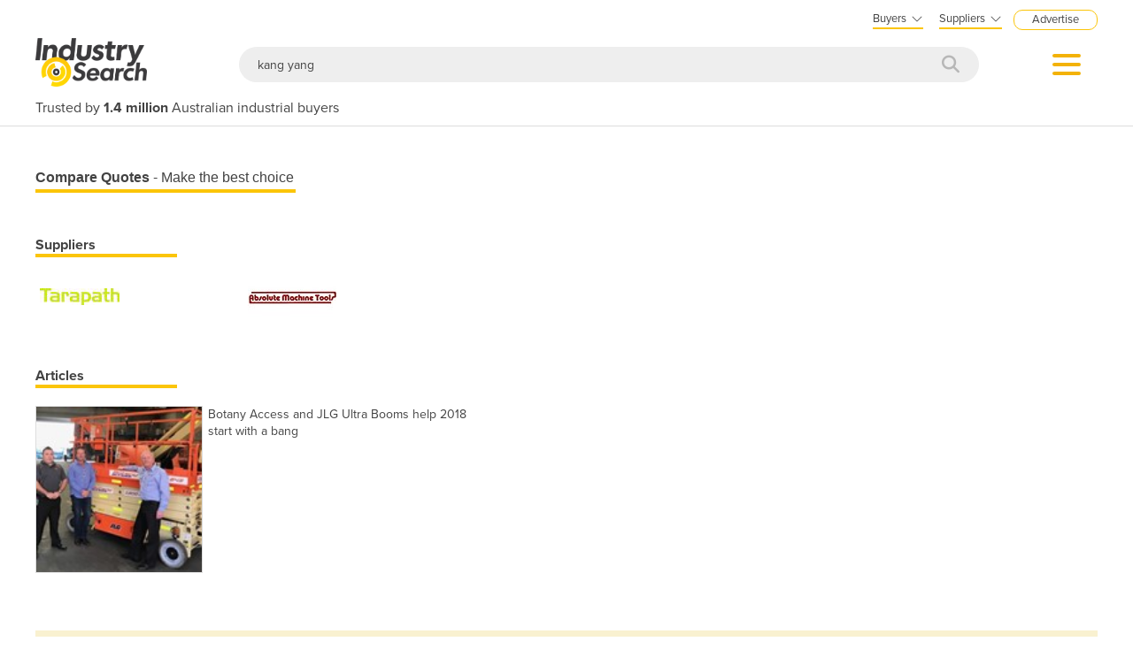

--- FILE ---
content_type: text/html; charset=utf-8
request_url: https://industracom-portals.azurewebsites.net/Search?q=kang%20yang
body_size: 20816
content:

<!DOCTYPE html>
<html lang="en">
<head>
    <meta charset="utf-8">
    <meta http-equiv="X-UA-Compatible" content="IE=edge">
    <meta name="viewport" content="width=device-width, initial-scale=1.0, maximum-scale=1.0, user-scalable=0">
    <meta name="robots" content="noodp" />
    <meta name="robots" content="noydir" />
    <meta http-equiv="content-type" content="text/html; charset=utf-8" />
    
    <meta name="gtm-page-type" content="Search-page" />

    <meta name="Description" content="IndustrySearch is Australia&#39;s biggest industrial B2B marketplace where 1.4 million buyers source the machinery and equipment they need every year." />
    <meta name="author" content="Compare on IndustrySearch">
    

            <meta name="expires" content="0">
            <meta name="ROBOTS" content="NOINDEX, NOFOLLOW">

    <title>kang yang suppliers on IndustrySearch.com Australia</title>
    <link href="/faviconis.ico?R175" type="image/x-icon" rel="shortcut icon" />
    <link href="/bundles/commoncss?v=tDO7BgcW1-PpSjaEolP85aAGgOHYaLilFDO4hePXzdE1" rel="stylesheet"/>

    <link href="/bundles/cssis?v=35W82XCWEZJdZbRzAfqwx9LL-uxyLxk4tI4aGxcClEw1" rel="stylesheet"/>


    <link href="/Content/fontawesome640/css/all.css?R175" rel="stylesheet" type="text/css" />

    <link rel="stylesheet" href="https://use.typekit.net/qyh4nps.css"> 
    <script language="javascript" type="text/javascript">
        var fb_AppId = '670976122928761';
    </script>

    

    
    <meta name="robots" content="NOINDEX, FOLLOW" />

    

    <script src="/bundles/commonjs?v=39dJIdxeaKVrRp0EvyioxorDBLAYXcl9tTVhpxw9CGU1"></script>


    <style>
        .modal-popup-header { font-size: 20px; font-family: proxima-nova; font-weight: bold; margin: 0; line-height: 22px; }
    </style>

    <!--TN: LOAD FROM HERE-->
    <link href="/Content/Css/bs-notify-animate.css" rel="stylesheet" />
    <link href="/Content/Pages/dark-enquiry-popup.min.css" rel="stylesheet" />
    <script src="/Content/Scripts/bootstrap-notify.min.js"></script>
    <script src="https://code.jquery.com/ui/1.12.1/jquery-ui.min.js"></script>
    <script type="text/javascript" async src="//s7.addthis.com/js/300/addthis_widget.js#pubid=ra-573bd39bcca305fe"></script>



    



</head>
<body class="body-is white-bg">
    <div id="se-pre-con" class="se-pre-con"></div>



    <script>
        (function(w, d, s, l, i) {
            w[l] = w[l] || [];
            w[l].push({
                'gtm.start':
                    new Date().getTime(),
                event: 'gtm.js'
            });
            var f = d.getElementsByTagName(s)[0],
                j = d.createElement(s),
                dl = l != 'dataLayer' ? '&l=' + l : '';
            j.async = true;
            j.src = 'https://www.googletagmanager.com/gtm.js?id=' + i + dl;
            f.parentNode.insertBefore(j, f);
        })(window, document, 'script', 'dataLayer', 'GTM-M8KK2FZ');
    </script>


    <div id="fb-root" attr-id="670976122928761"></div>

    


<style>
    .dropdown-login {
        width: 272px;
        cursor: default;
    }

    .bookdemo {
        background-color: var(--bgcolor-theme) !important;
        color: var(--textcolorcontrast-theme) !important;
        border-radius: 12px !important;
        padding: 4px 10px 3px 10px !important;
        line-height: normal !important;
        font-size: 10px;
        margin-left: 12px;
        text-decoration: none !important;
        margin-top: -2px;
    }

        .bookdemo:hover {
        }
</style>

<div id="navbar2020" class="clearfix navbarParentContainer">
    <div class="clearfix mobile-navbar-container">
        <div class="row clearfix mobile-navbar__top-header">
            <div class="col-xs-12 text-right">
                <a href="/sell-industrial-equipment" class="mobile-nav-header-advertise">Advertise</a>
            </div>
        </div>
        <div class="row clearfix mobile-navbar__header">
            <div class="col-xs-6 col-sm-6 col-md-6 col-lg-6 text-left"><a href="/"><img src="/Content/Images/IS.png" alt="IndustrySearch.com Australia" height="60" /></a></div>
            <div class="col-xs-6 d-flex justify-content-end align-items-center mt-1">
                <div>
                        <button class="btn-search--icon jsToogleSearchInput"></button>
                </div>
                <div class="navMenuAndDropdownContainer">
                    <button id="navMenuButton"></button>
                    <div class="navDropdownMenuContainer">
                        <div>
                            <div class="navDropdownLinkContainer navDropdownLinkContainer-not-logged-in">
                                <ul>
                                    <li class="nav-menu-header__toolbar nav-menu-header-title-divider">
                                        <div class="toolbar-wapper">
                                            <a href="javascript:void(0)" class="navDropdownLinkContainerClose">&times;</a>
                                                <a href="getQuotesUrl" class="rfq-travel__get-quote-button btn-getquote btn-getquote--mobile-nav">Get a quote</a>
                                        </div>
                                    </li>

                                    <!-- MOBILE DISPLAY -->
                                    <li class="nav-menu-header__title"><span class="h4">Suppliers</span></li>

                                    <li class="nav-menu-header__item" style="color: #434343; padding-left: 25px; font-size: 14px;">New to IndustrySearch? <a href="https://calendar.google.com/calendar/u/0/appointments/schedules/AcZssZ0QUglNMhXQTgub_wCn305c5hZubIHMjGWuZyMO3l3fHowvc14b39U0hJktGS0G00RCGEjzvOsI" target="_blank" class="i-button i-button--square bookdemo-mobile" style="display: inline-block !important; border: solid 0px var(--bgcolor-theme) !important; background-color: var(--bgcolor-theme) !important; color: var(--textcolorcontrast-theme); border-radius: 12px !important; padding: 4px 10px 4px 10px !important; line-height: normal !important; font-size: 13px; margin-left: 18px; text-decoration: none !important; margin-top: -4px; ">Book a Demo</a></li>

                                    <li class="nav-menu-header__item"><a href="/sell-industrial-equipment">Advertise with us</a></li>
                                    <li class="nav-menu-header__item"><a href="https://sma.industrysearch.com.au/account/login">Login</a></li>
                                    <li class="nav-menu-header__item nav-menu-header-title-divider"><a href="https://www.industracom.com/b2b-email-marketing">Email Marketing</a></li>
                                    <li class="nav-menu-header__title mt-2"><span class="h4">Buyers</span></li>
                                    <li class="nav-menu-header__item"><a href="/directory">Get Quotes</a></li>
                                    <li class="nav-menu-header__item"><a href="/articles">Articles & Ideas</a></li>
                                    <li class="nav-menu-header__item--public"><a id="buyer-login-mobile-2" href="/Login">Login</a></li>
                                    <li class="nav-menu-header__item--public"><a id="buyer-subscribe-mobile-2" href="/login/register-new-account">Subscribe  to newsletter</a></li>
                                    <li class="nav-menu-header__item--private"><a id="buyer-details" href="/BuyerPanel">My Details</a></li>
                                    <li class="nav-menu-header-title-divider"></li>


                                    <li class="browse-mobile"><span class="h4">Get Quotes</span></li>
                                        <li class="browse-item-mobile"><a href="/automation-and-control/d/1789">Automation &amp; Control</a></li>
                                        <li class="browse-item-mobile"><a href="/automotive-workshop-equipment/d/14510">Automotive Workshop Equipment</a></li>
                                        <li class="browse-item-mobile"><a href="/cleaning-equipment/d/5058">Cleaning Equipment</a></li>
                                        <li class="browse-item-mobile"><a href="/construction-and-heavy-machinery/d/2818">Construction &amp; Heavy Machinery</a></li>
                                        <li class="browse-item-mobile"><a href="/conveyor-systems-and-components/d/8586">Conveyor Systems &amp; Components</a></li>
                                        <li class="browse-item-mobile"><a href="/cranes-and-hoists/d/15568">Cranes &amp; Hoists</a></li>
                                        <li class="browse-item-mobile"><a href="/electrical-and-power-generation-equipment/d/1">Electrical &amp; Power Generation Equipment</a></li>
                                        <li class="browse-item-mobile"><a href="/electronic-components/d/3867">Electronic Components</a></li>
                                        <li class="browse-item-mobile"><a href="/farming-and-agriculture/d/8051">Farming &amp; Agriculture</a></li>
                                        <li class="browse-item-mobile"><a href="/food-and-beverage-processing/d/3905">Food &amp; Beverage Processing</a></li>
                                        <li class="browse-item-mobile"><a href="/forklifts-and-attachments/d/8585">Forklifts &amp; Attachments</a></li>
                                        <li class="browse-item-mobile"><a href="/hydraulic-and-pneumatic-equipment/d/7820">Hydraulic &amp; Pneumatic Equipment</a></li>
                                        <li class="browse-item-mobile"><a href="/industrial-materials-tools-and-components/d/4007">Industrial Materials, Tools &amp; Components</a></li>
                                        <li class="browse-item-mobile"><a href="/industrial-pumps/d/8567">Industrial Pumps</a></li>
                                        <li class="browse-item-mobile"><a href="/it-hardware-and-industrial-computing/d/3962">IT Hardware &amp; Industrial Computing</a></li>
                                        <li class="browse-item-mobile"><a href="/it-software-and-applications/d/2043">IT Software &amp; Applications</a></li>
                                        <li class="browse-item-mobile"><a href="/laboratory-equipment-and-instruments/d/10624">Laboratory Equipment &amp; Instruments</a></li>
                                        <li class="browse-item-mobile"><a href="/manufacturing-and-industrial-equipment/d/3947">Manufacturing &amp; Industrial Equipment</a></li>
                                        <li class="browse-item-mobile"><a href="/material-handling-and-lifting/d/2529">Material Handling &amp; Lifting</a></li>
                                        <li class="browse-item-mobile"><a href="/metalworking-and-machining/d/1090">Metalworking &amp; Machining</a></li>
                                        <li class="browse-item-mobile"><a href="/mining-equipment-and-machinery/d/8271">Mining Equipment &amp; Machinery</a></li>
                                        <li class="browse-item-mobile"><a href="/packaging-and-labelling-machinery/d/386">Packaging &amp; Labelling Machinery</a></li>
                                        <li class="browse-item-mobile"><a href="/pallet-management/d/8714">Pallet Management</a></li>
                                        <li class="browse-item-mobile"><a href="/personal-protective-equipment/d/8999">Personal Protective Equipment</a></li>
                                        <li class="browse-item-mobile"><a href="/security-and-surveillance/d/4674">Security &amp; Surveillance</a></li>
                                        <li class="browse-item-mobile"><a href="/test-and-measurement/d/4079">Test &amp; Measurement</a></li>
                                        <li class="browse-item-mobile"><a href="/transport-equipment/d/5228">Transport Equipment</a></li>
                                        <li class="browse-item-mobile"><a href="/trucks-and-trailers/d/15565">Trucks &amp; Trailers</a></li>
                                        <li class="browse-item-mobile"><a href="/warehouse-storage-and-racking/d/9953">Warehouse Storage &amp; Racking</a></li>
                                        <li class="browse-item-mobile"><a href="/waste-and-environmental-management/d/4516">Waste &amp; Environmental Management</a></li>
                                        <li class="browse-item-mobile"><a href="/welding-machines-and-accessories/d/8568">Welding Machines &amp; Accessories</a></li>
                                        <li class="browse-item-mobile"><a href="/woodworking-and-joinery-machines/d/11882">Woodworking &amp; Joinery Machines</a></li>
                                        <li class="browse-item-mobile"><a href="/workplace-equipment/d/5162">Workplace Equipment</a></li>
                                        <li class="browse-item-mobile"><a href="/workplace-safety-equipment/d/2259">Workplace Safety Equipment</a></li>
                                </ul>

                            </div>

                            <div class="navDropdownLinkContainer navDropdownLinkContainer-logged-in hidden">
                                <ul class="nav-menu-header">
                                    <li class="nav-menu-header__toolbar nav-menu-header-title-divider">
                                        <div class="toolbar-wapper">
                                            <a href="javascript:void(0)" class="navDropdownLinkContainerClose">&times;</a>
                                                <a href="/directory" class="rfq-travel__get-quote-button btn-getquote btn-getquote--mobile-nav">Get a quote</a>
                                        </div>
                                    </li>



                                    <li class="browse-mobile"><span class="h4">Get Quotes</span></li>
                                        <li class="browse-item-mobile"><a href="/automation-and-control/d/1789">Automation &amp; Control</a></li>
                                        <li class="browse-item-mobile"><a href="/automotive-workshop-equipment/d/14510">Automotive Workshop Equipment</a></li>
                                        <li class="browse-item-mobile"><a href="/cleaning-equipment/d/5058">Cleaning Equipment</a></li>
                                        <li class="browse-item-mobile"><a href="/construction-and-heavy-machinery/d/2818">Construction &amp; Heavy Machinery</a></li>
                                        <li class="browse-item-mobile"><a href="/conveyor-systems-and-components/d/8586">Conveyor Systems &amp; Components</a></li>
                                        <li class="browse-item-mobile"><a href="/cranes-and-hoists/d/15568">Cranes &amp; Hoists</a></li>
                                        <li class="browse-item-mobile"><a href="/electrical-and-power-generation-equipment/d/1">Electrical &amp; Power Generation Equipment</a></li>
                                        <li class="browse-item-mobile"><a href="/electronic-components/d/3867">Electronic Components</a></li>
                                        <li class="browse-item-mobile"><a href="/farming-and-agriculture/d/8051">Farming &amp; Agriculture</a></li>
                                        <li class="browse-item-mobile"><a href="/food-and-beverage-processing/d/3905">Food &amp; Beverage Processing</a></li>
                                        <li class="browse-item-mobile"><a href="/forklifts-and-attachments/d/8585">Forklifts &amp; Attachments</a></li>
                                        <li class="browse-item-mobile"><a href="/hydraulic-and-pneumatic-equipment/d/7820">Hydraulic &amp; Pneumatic Equipment</a></li>
                                        <li class="browse-item-mobile"><a href="/industrial-materials-tools-and-components/d/4007">Industrial Materials, Tools &amp; Components</a></li>
                                        <li class="browse-item-mobile"><a href="/industrial-pumps/d/8567">Industrial Pumps</a></li>
                                        <li class="browse-item-mobile"><a href="/it-hardware-and-industrial-computing/d/3962">IT Hardware &amp; Industrial Computing</a></li>
                                        <li class="browse-item-mobile"><a href="/it-software-and-applications/d/2043">IT Software &amp; Applications</a></li>
                                        <li class="browse-item-mobile"><a href="/laboratory-equipment-and-instruments/d/10624">Laboratory Equipment &amp; Instruments</a></li>
                                        <li class="browse-item-mobile"><a href="/manufacturing-and-industrial-equipment/d/3947">Manufacturing &amp; Industrial Equipment</a></li>
                                        <li class="browse-item-mobile"><a href="/material-handling-and-lifting/d/2529">Material Handling &amp; Lifting</a></li>
                                        <li class="browse-item-mobile"><a href="/metalworking-and-machining/d/1090">Metalworking &amp; Machining</a></li>
                                        <li class="browse-item-mobile"><a href="/mining-equipment-and-machinery/d/8271">Mining Equipment &amp; Machinery</a></li>
                                        <li class="browse-item-mobile"><a href="/packaging-and-labelling-machinery/d/386">Packaging &amp; Labelling Machinery</a></li>
                                        <li class="browse-item-mobile"><a href="/pallet-management/d/8714">Pallet Management</a></li>
                                        <li class="browse-item-mobile"><a href="/personal-protective-equipment/d/8999">Personal Protective Equipment</a></li>
                                        <li class="browse-item-mobile"><a href="/security-and-surveillance/d/4674">Security &amp; Surveillance</a></li>
                                        <li class="browse-item-mobile"><a href="/test-and-measurement/d/4079">Test &amp; Measurement</a></li>
                                        <li class="browse-item-mobile"><a href="/transport-equipment/d/5228">Transport Equipment</a></li>
                                        <li class="browse-item-mobile"><a href="/trucks-and-trailers/d/15565">Trucks &amp; Trailers</a></li>
                                        <li class="browse-item-mobile"><a href="/warehouse-storage-and-racking/d/9953">Warehouse Storage &amp; Racking</a></li>
                                        <li class="browse-item-mobile"><a href="/waste-and-environmental-management/d/4516">Waste &amp; Environmental Management</a></li>
                                        <li class="browse-item-mobile"><a href="/welding-machines-and-accessories/d/8568">Welding Machines &amp; Accessories</a></li>
                                        <li class="browse-item-mobile"><a href="/woodworking-and-joinery-machines/d/11882">Woodworking &amp; Joinery Machines</a></li>
                                        <li class="browse-item-mobile"><a href="/workplace-equipment/d/5162">Workplace Equipment</a></li>
                                        <li class="browse-item-mobile"><a href="/workplace-safety-equipment/d/2259">Workplace Safety Equipment</a></li>
                                </ul>
                            </div>
                        </div>
                    </div>
                </div>
            </div>

        </div>
        <div class="clearfix jsSearchInput" style="display: none">
            <div class="navSearchWrap">
                <div class="navSearch">
                    <input class="navSearchTerm" id="q" type="text" placeholder="Search e.g. &quot;electric forklift&quot;" onkeyup="searchOnEnter(event, this)">
                    <button class="navSearchButton" type="submit">
                        <i style="color:#b7b7b7" class="fa fa-search"></i>
                    </button>
                </div>
            </div>
        </div>
        <div class="navSlogan-mobile">
            <span>Trusted by <b>1.4 million</b> Australian industrial buyers</span>
        </div>
    </div>
    <div class="clearfix desktop-navbar-container">
        <div class="row clearfix NavbarHeaderContainer">
            <div class="col-xs-12 col-sm-12 col-md-12 col-lg-12 text-right">
                <div class="headerTopOptions">
                    
                    <div id="buyer-logins-container" class="text-left">
                        <span style="display:block; border-bottom: solid 2px var(--bgcolor-theme);">Buyers<i style="color: #555555; margin-top: 1px; margin-left: 5px; font-size: 16px; vertical-align: middle; -webkit-text-stroke: 1px #FFF; transition: all 100ms ease;" class="fa fa-angle-down"></i></span>
                            <ul id="buyer-notloggedIn" class="dropdown-login">
                                <li style="color: #333333; font-weight: bold;">Discover products & solutions</li>
                                <li><a id="buyer-login" href="/Login">Login</a></li>
                                <li><a id="buyer-subscribe" href="/login/register-new-account">Subscribe To Newsletter</a></li>
                                <li><a href="/directory">Browse All Products</a></li>
                                <li><a href="/articles">Read Articles</a></li>
                            </ul>
                    </div>
                    <div id="supplier-logins-container" class="text-left">
                        <span style="display:block; border-bottom: solid 2px var(--bgcolor-theme);">Suppliers<i style="color: #555555; margin-top: 1px; margin-left: 5px; font-size: 16px; vertical-align: middle; -webkit-text-stroke: 1px #FFF; transition: all 100ms ease;" class="fa fa-angle-down"></i></span>
                        <ul id="supplier-login-links" class="dropdown-login" style="right: -13px; ">
                            <li style="color: #434343; font-weight: bold;">Promote your products & solutions</li>
                            <li style="padding-bottom: 8px; color: #434343; ">New to IndustrySearch? <a href="https://calendar.google.com/calendar/u/0/appointments/schedules/AcZssZ0QUglNMhXQTgub_wCn305c5hZubIHMjGWuZyMO3l3fHowvc14b39U0hJktGS0G00RCGEjzvOsI" target="_blank" class="i-button i-button--square bookdemo">Book a Demo</a></li>
                            <li><a href="https://sma.industrysearch.com.au/account/login">Login</a><span style="color: #333333;"> / </span><a href="https://sma.industrysearch.com.au/get-login">Forgot Password</a></li>
                            <li><a href="/sell-industrial-equipment">Advertise Your Products</a></li>
                            <li><a href="/sell-industrial-equipment">Success Stories</a></li>
                            <li><a target="_blank" href="https://www.industracom.com/b2b-email-marketing">Email Marketing</a></li>
                        </ul>
                    </div>
                    <a href="/sell-industrial-equipment" class="nav-header-advertise">Advertise</a>

                </div>
            </div>
        </div>
        <div class="row clearfix NavbarHeaderContainer">
            <div class="col-xs-12 navbarHeaderWrapper navbarUnloggedIn">
                <div>
                    <a href="/"><img src="/Content/Images/IS.png" alt="IndustrySearch.com Australia" height="55" /></a>
                </div>
                <div class="navGetQuoteContainer">
                    <button class="btn-getquote btn-getquote__navbar" onclick="window.location='/directory'">Get Quotes</button>
                </div>
                <div class="navSearchWrap">
                    <div class="navSearch">
                        <input class="navSearchTerm" id="q" type="text" placeholder="Search e.g. &quot;electric forklift&quot;" onkeyup="searchOnEnter(event, this)">
                        <button class="navSearchButton" type="submit">
                            <i style="color:#b7b7b7" class="fa fa-search"></i>
                        </button>
                    </div>
                </div>
                <div class="navMenuAndDropdownContainer">
                    <button id="navMenuButton"></button>
                    <div class="navDropdownMenuContainer">
                        <div>
                            <div class="navDropdownLinkContainer navDropdownLinkContainer-not-logged-in">
                                <!--BURGER MENU : DESKTOP DISPLAY -->
                                <ul class="nav-menu-header">
                                    <li class="nav-menu-header__title"><span class="h4">Suppliers</span></li>
                                    <li class="nav-menu-header__item"><a href="/sell-industrial-equipment">Advertise with us</a></li>
                                    <li class="nav-menu-header__item"><a href="https://sma.industrysearch.com.au/account/login">Login</a></li>
                                    <li class="nav-menu-header__item nav-menu-header-title-divider"><a href="https://www.industracom.com/b2b-email-marketing">Email Marketing</a></li>
                                    <li class="nav-menu-header__title mt-2"><span class="h4">Buyers</span></li>
                                    <li class="nav-menu-header__item"><a href="/directory">Get Quotes</a></li>
                                    <li class="nav-menu-header__item"><a href="/articles">Articles & Ideas</a></li>
                                    <li class="nav-menu-header__item--public"><a id="buyer-login-mobile-2" href="/Login">Login</a></li>
                                    <li class="nav-menu-header__item--public"><a id="buyer-subscribe-mobile-2" href="/login/register-new-account">Subscribe  to newsletter</a></li>
                                    <li class="nav-menu-header__item--private"><a id="buyer-details" href="/BuyerPanel">My Details</a></li>
                                    <li class="nav-menu-header-title-divider"></li>
                                </ul>

                                <div class="navDirectoriesContainer">
                                    <div class="navDropdownCategoriesContainer">
                                        <div style="padding-left: 16px; margin-top:10px;"><span class="h4">Get Quotes</span></div>
                                        <ul>
                                                <li><a href="/automation-and-control/d/1789">Automation &amp; Control</a></li>
                                                <li><a href="/automotive-workshop-equipment/d/14510">Automotive Workshop Equipment</a></li>
                                                <li><a href="/cleaning-equipment/d/5058">Cleaning Equipment</a></li>
                                                <li><a href="/construction-and-heavy-machinery/d/2818">Construction &amp; Heavy Machinery</a></li>
                                                <li><a href="/conveyor-systems-and-components/d/8586">Conveyor Systems &amp; Components</a></li>
                                                <li><a href="/cranes-and-hoists/d/15568">Cranes &amp; Hoists</a></li>
                                                <li><a href="/electrical-and-power-generation-equipment/d/1">Electrical &amp; Power Generation Equipment</a></li>
                                                <li><a href="/electronic-components/d/3867">Electronic Components</a></li>
                                                <li><a href="/farming-and-agriculture/d/8051">Farming &amp; Agriculture</a></li>
                                                <li><a href="/food-and-beverage-processing/d/3905">Food &amp; Beverage Processing</a></li>
                                                <li><a href="/forklifts-and-attachments/d/8585">Forklifts &amp; Attachments</a></li>
                                                <li><a href="/hydraulic-and-pneumatic-equipment/d/7820">Hydraulic &amp; Pneumatic Equipment</a></li>
                                                <li><a href="/industrial-materials-tools-and-components/d/4007">Industrial Materials, Tools &amp; Components</a></li>
                                                <li><a href="/industrial-pumps/d/8567">Industrial Pumps</a></li>
                                                <li><a href="/it-hardware-and-industrial-computing/d/3962">IT Hardware &amp; Industrial Computing</a></li>
                                                <li><a href="/it-software-and-applications/d/2043">IT Software &amp; Applications</a></li>
                                                <li><a href="/laboratory-equipment-and-instruments/d/10624">Laboratory Equipment &amp; Instruments</a></li>
                                        </ul>
                                        <ul style="vertical-align: top;">
                                                <li><a href="/manufacturing-and-industrial-equipment/d/3947">Manufacturing &amp; Industrial Equipment</a></li>
                                                <li><a href="/material-handling-and-lifting/d/2529">Material Handling &amp; Lifting</a></li>
                                                <li><a href="/metalworking-and-machining/d/1090">Metalworking &amp; Machining</a></li>
                                                <li><a href="/mining-equipment-and-machinery/d/8271">Mining Equipment &amp; Machinery</a></li>
                                                <li><a href="/packaging-and-labelling-machinery/d/386">Packaging &amp; Labelling Machinery</a></li>
                                                <li><a href="/pallet-management/d/8714">Pallet Management</a></li>
                                                <li><a href="/personal-protective-equipment/d/8999">Personal Protective Equipment</a></li>
                                                <li><a href="/security-and-surveillance/d/4674">Security &amp; Surveillance</a></li>
                                                <li><a href="/test-and-measurement/d/4079">Test &amp; Measurement</a></li>
                                                <li><a href="/transport-equipment/d/5228">Transport Equipment</a></li>
                                                <li><a href="/trucks-and-trailers/d/15565">Trucks &amp; Trailers</a></li>
                                                <li><a href="/warehouse-storage-and-racking/d/9953">Warehouse Storage &amp; Racking</a></li>
                                                <li><a href="/waste-and-environmental-management/d/4516">Waste &amp; Environmental Management</a></li>
                                                <li><a href="/welding-machines-and-accessories/d/8568">Welding Machines &amp; Accessories</a></li>
                                                <li><a href="/woodworking-and-joinery-machines/d/11882">Woodworking &amp; Joinery Machines</a></li>
                                                <li><a href="/workplace-equipment/d/5162">Workplace Equipment</a></li>
                                                <li><a href="/workplace-safety-equipment/d/2259">Workplace Safety Equipment</a></li>
                                        </ul>
                                    </div>
                                </div>
                            </div>

                            <div class="navDropdownLinkContainer navDropdownLinkContainer-logged-in hidden">
                                <!--BURGER MENU : DESKTOP DISPLAY -->
                                <ul class="nav-menu-header">
                                    <li class="nav-menu-header__title">
                                    </li>
                                    <li class="nav-menu-header__item"><a href="/BuyerPanel">My Details</a></li>
                                    <li class="nav-menu-header__item"><a href="/BuyerPanel/Newsletters">My Newsletters</a></li>
                                    <li class="nav-menu-header__item"><a href="/BuyerPanel/Quotes">My Quote Requests</a></li>
                                    <li class="nav-menu-header__item"><a href="/BuyerPanel/Logout">Logout</a></li>
                                    <li class="nav-menu-header__item nav-menu-header-title-divider"></li>
                                    <li class="nav-menu-header__item mt-2"><a href="/directory">Get quotes</a></li>
                                    <li class="nav-menu-header__item"><a href="/articles">Read articles</a></li>
                                    <li class="nav-menu-header__item"><a href="/sell-industrial-equipment">Advertise your products</a></li>
                                    <li class="nav-menu-header__item nav-menu-header-title-divider"></li>
                                </ul>

                                <div class="navDirectoriesContainer">
                                    <div class="navDropdownCategoriesContainer">
                                        <div style="padding-left: 16px; margin-top:10px;"><span class="h4">Get Quotes</span></div>
                                        <ul>
                                                <li><a href="/automation-and-control/d/1789">Automation &amp; Control</a></li>
                                                <li><a href="/automotive-workshop-equipment/d/14510">Automotive Workshop Equipment</a></li>
                                                <li><a href="/cleaning-equipment/d/5058">Cleaning Equipment</a></li>
                                                <li><a href="/construction-and-heavy-machinery/d/2818">Construction &amp; Heavy Machinery</a></li>
                                                <li><a href="/conveyor-systems-and-components/d/8586">Conveyor Systems &amp; Components</a></li>
                                                <li><a href="/cranes-and-hoists/d/15568">Cranes &amp; Hoists</a></li>
                                                <li><a href="/electrical-and-power-generation-equipment/d/1">Electrical &amp; Power Generation Equipment</a></li>
                                                <li><a href="/electronic-components/d/3867">Electronic Components</a></li>
                                                <li><a href="/farming-and-agriculture/d/8051">Farming &amp; Agriculture</a></li>
                                                <li><a href="/food-and-beverage-processing/d/3905">Food &amp; Beverage Processing</a></li>
                                                <li><a href="/forklifts-and-attachments/d/8585">Forklifts &amp; Attachments</a></li>
                                                <li><a href="/hydraulic-and-pneumatic-equipment/d/7820">Hydraulic &amp; Pneumatic Equipment</a></li>
                                                <li><a href="/industrial-materials-tools-and-components/d/4007">Industrial Materials, Tools &amp; Components</a></li>
                                                <li><a href="/industrial-pumps/d/8567">Industrial Pumps</a></li>
                                                <li><a href="/it-hardware-and-industrial-computing/d/3962">IT Hardware &amp; Industrial Computing</a></li>
                                                <li><a href="/it-software-and-applications/d/2043">IT Software &amp; Applications</a></li>
                                                <li><a href="/laboratory-equipment-and-instruments/d/10624">Laboratory Equipment &amp; Instruments</a></li>
                                        </ul>
                                        <ul style="vertical-align: top;">
                                                <li><a href="/manufacturing-and-industrial-equipment/d/3947">Manufacturing &amp; Industrial Equipment</a></li>
                                                <li><a href="/material-handling-and-lifting/d/2529">Material Handling &amp; Lifting</a></li>
                                                <li><a href="/metalworking-and-machining/d/1090">Metalworking &amp; Machining</a></li>
                                                <li><a href="/mining-equipment-and-machinery/d/8271">Mining Equipment &amp; Machinery</a></li>
                                                <li><a href="/packaging-and-labelling-machinery/d/386">Packaging &amp; Labelling Machinery</a></li>
                                                <li><a href="/pallet-management/d/8714">Pallet Management</a></li>
                                                <li><a href="/personal-protective-equipment/d/8999">Personal Protective Equipment</a></li>
                                                <li><a href="/security-and-surveillance/d/4674">Security &amp; Surveillance</a></li>
                                                <li><a href="/test-and-measurement/d/4079">Test &amp; Measurement</a></li>
                                                <li><a href="/transport-equipment/d/5228">Transport Equipment</a></li>
                                                <li><a href="/trucks-and-trailers/d/15565">Trucks &amp; Trailers</a></li>
                                                <li><a href="/warehouse-storage-and-racking/d/9953">Warehouse Storage &amp; Racking</a></li>
                                                <li><a href="/waste-and-environmental-management/d/4516">Waste &amp; Environmental Management</a></li>
                                                <li><a href="/welding-machines-and-accessories/d/8568">Welding Machines &amp; Accessories</a></li>
                                                <li><a href="/woodworking-and-joinery-machines/d/11882">Woodworking &amp; Joinery Machines</a></li>
                                                <li><a href="/workplace-equipment/d/5162">Workplace Equipment</a></li>
                                                <li><a href="/workplace-safety-equipment/d/2259">Workplace Safety Equipment</a></li>
                                        </ul>
                                    </div>
                                </div>
                            </div>
                        </div>
                    </div>
                </div>
            </div>
        </div>
        <div class="row clearfix NavbarHeaderContainer">
            <div class="col-xs-12 col-sm-12 col-md-12 col-lg-12">
                <div class="navSlogan--desktop">
                    Trusted by <b>1.4 million</b> Australian industrial buyers
                </div>
            </div>
        </div>
    </div>
</div>

<script src="/Content/Pages/navbarHeader2023.min.js?v=?R175"></script>

    
    
    

<script async src="https://www.googletagmanager.com/gtag/js?id=G-CB2T0JWJ46"></script>
<script>
window.dataLayer = window.dataLayer || [];
function gtag() { dataLayer.push(arguments); }
gtag('js', new Date());

gtag('config', 'G-CB2T0JWJ46');
</script>


    <div class="body-container">
        




<style>
.storefrontActivePage {
    background-color: #fbc509 !important;
    color: #434343 !important;
}
</style>

<div v-cloak class="search-container clearfix" id="search-page" style="display: none; ">
    <div class="search-std-font search-filter-mobile">
        <button v-on:click="hideFilters()" class="close"></button>
        <h2 v-if="categories.length>0">Suggested categories</h2>
        <div v-for="cat in categories" style="margin: 6px 0 12px 0;">
            <a v-bind:href="cat.Content">{{cat.Title}}</a>
        </div>
        <h2 v-if="showPriceFilter" style="position:relative; margin-top: 20px;">
            <span>Filter by price</span>
            <a class="clear-button" v-on:click="resetPrice()">Clear</a>
        </h2>
        <div v-if="showPriceFilter">
            <div>
                <label style="font-weight: normal; margin-bottom: 10px; width: 100%;"><input id="low-to-high" style="margin: 0 5px 2px 0; vertical-align: middle;" type="radio" name="priceSort" v-on:change="sortByPrice()" value="lowtohigh" v-model="priceSortDirection" />Lowest to Highest</label>
                <label style="font-weight: normal; margin-bottom: 10px; width: 100%;"><input id="high-to-low" style="margin: 0 5px 2px 0; vertical-align: middle;" type="radio" name="priceSort" v-on:change="sortByPrice()" value="hightolow" v-model="priceSortDirection" />Highest to Lowest</label>
            </div>
            <span>AU$</span>
            <input placeholder="min" style="width: 22%;" id="price-min" pattern="/^-?\d+\.?\d*$/" type="number" onwheel="this.blur()" onKeyPress="if(this.value.length==10) return false;" title="" /> to
            <span>AU$</span>
            <input placeholder="max" style="width: 22%;" id="price-max" pattern="/^-?\d+\.?\d*$/" type="number" onwheel="this.blur()" onKeyPress="if(this.value.length==10) return false;" title="" />
            <button style="border: none; border-radius: 5px; background-color: #EEE;" title="Submit price range" v-on:click="filterByPrice()"><i style="color: #434343" class="fa fa-chevron-right" aria-hidden="true"></i></button>
        </div>
        <h2>
            <span>Filter by brand</span>
            <a class="clear-button" v-on:click="resetBrand()">Clear</a>
        </h2>
        <div v-for="(brand, i) in brands" style="margin: 6px 0 12px 0;">
            <span v-on:click="triggerBrandFilter($event)"><input v-model="brand.IsSelected" v-on:change="brandFilter(brand)" type="checkbox" /> {{brand.BrandName}} ({{brand.Total}})</span>
        </div>
    </div>
    <div class="search-box-left search-std-font" style="display: none;">
        <h2 v-if="categories.length>0" class="search-std-font">Suggested categories</h2>
        <div class="search-related-categories-container" v-for="cat in categories" style="margin: 6px 0 12px 0;">
            <a class="search-related-categories-link" v-bind:href="cat.Content">{{cat.Title}}</a>
        </div>
        <h2 v-if="showPriceFilter" class="search-std-font" v-bind:style="{position: 'relative', marginTop: categories.length>0 ? '20px' : '0' }">
            <span>Filter by price</span>
            <a class="clear-button" v-on:click="resetPrice()">Clear</a>
        </h2>
        <div v-if="showPriceFilter">
            <div>
                <label style="font-weight: normal; margin-bottom: 10px;"><input id="low-to-high" style="margin: 0 5px 2px 0; vertical-align: middle;" type="radio" name="priceSort" v-on:change="sortByPrice()" value="lowtohigh" v-model="priceSortDirection" />Lowest to Highest</label>
                <label style="font-weight: normal; margin-bottom: 10px;"><input id="high-to-low" style="margin: 0 5px 2px 0; vertical-align: middle;" type="radio" name="priceSort" v-on:change="sortByPrice()" value="hightolow" v-model="priceSortDirection" />Highest to Lowest</label>
            </div>
            <span>AU$</span>
            <input placeholder="min" style="width: 22%; border: 1px solid #dddddd; border-radius: 3px; padding: 3px; " id="price-min" pattern="/^-?\d+\.?\d*$/" type="number" onwheel="this.blur()" onKeyPress="if(this.value.length==10) return false;" title="" /> to
            <span>AU$</span>
            <input placeholder="max" style="width: 22%; border: 1px solid #dddddd; border-radius: 3px; padding: 3px; " id="price-max" pattern="/^-?\d+\.?\d*$/" type="number" onwheel="this.blur()" onKeyPress="if(this.value.length==10) return false;" title="" />
            <button style="border: none; border-radius: 5px; background-color: #EEE;" title="Submit price range" v-on:click="filterByPrice()"><i style="color: #434343" class="fa fa-chevron-right" aria-hidden="true"></i></button>
        </div>
        <h2 class="search-std-font" style="position:relative; margin-top: 20px;">
            <span>Filter by brand</span>
            <a class="clear-button" v-on:click="resetBrand()">Clear</a>
        </h2>
        <div class="search-related-categories-container" v-for="(brand, i) in brands">
            <a v-on:click="triggerBrandFilter($event)" class="brand-links" style="cursor:pointer;"><input v-model="brand.IsSelected" v-on:change="brandFilter(brand)" class="brandCheckBox" type="checkbox" /> {{brand.BrandName}} ({{brand.Total}})</a>
        </div>
        <div class="search-sell-with-us">
            <a href="https://www.industrysearch.com.au/sell-industrial-equipment"><img src="/Content/Images/sell-with-us-is-cat-v2-x2.jpg" /></a>
        </div>
    </div>
    <div class="search-box-right search-std-font">
        <div class="search-product-container">
            <h2>
                Compare Quotes<span class="compareQuote"> - Make the best choice</span>
            </h2>
            <div class="searchProductsContainer">
                <div id="search-pager-top" class="search-pager storefront-pager" style="text-align:right;margin-bottom: 5px;">
                </div>
                <ul class="searchCategory" v-for="(item,index) in categories">
                    <li>
                        <a class="searchProductLink" v-bind:href="item.Content">
                            <div class="searchProductImageContainer">
                                <img class="img img-responsive lozad" :src="item.ImagePath" v-bind:alt="item.Title" v-bind:title="item.Title" />
                            </div>
                            <span class="searchCategory__itemTitle">{{item.Title}}</span>
                        </a>
                    </li>
                </ul>
                <div id="search-pager-bottom" v-if="shouldShowCategoriesPagination" class="storefront-pager" style="text-align:right">
                    <div v-if="categoriesPagination.totalPages <= 5">
                        Page
                        <span>
                            <a href="#" rel="prev" v-on:click.prevent="prevCategoriesPage()" v-if="categoriesPagination.hasPreviousPage"><span class="pager-item" ><</span></a>
                            <a v-for="pageNum in categoriesPagination.totalPages" v-on:click.prevent="goToCategoriesPage(pageNum)"><span v-bind:class="{storefrontActivePage: categoriesPagination.currentPage === pageNum }" class="pager-item" >{{ pageNum }}</span></a>
                            <a href="#" rel="next" v-on:click.prevent="nextCategoriesPage()" v-if="categoriesPagination.hasNextPage"><span class="pager-item" >></span></a>
                        </span>
                    </div>
                    <div v-else>
                        <div v-if="categoriesPagination.currentPage < 4">
                            Page
                            <a href="#" rel="prev" v-on:click.prevent="prevCategoriesPage()" v-if="categoriesPagination.hasPreviousPage"><span class="pager-item" ><</span></a>
                            <a v-for="pageNum in 4" v-on:click.prevent="goToCategoriesPage(pageNum)"><span v-bind:class="{storefrontActivePage: categoriesPagination.currentPage === pageNum }" class="pager-item" >{{ pageNum }}</span></a>
                            <span>...</span>
                            <a v-on:click.prevent="goToCategoriesPage(categoriesPagination.totalPages)"><span v-bind:class="{storefrontActivePage: categoriesPagination.currentPage === categoriesPagination.totalPages }" class="pager-item" >{{ categoriesPagination.totalPages }}</span></a>
                            <a href="#" rel="next" v-on:click.prevent="nextCategoriesPage()" v-if="categoriesPagination.hasNextPage"><span class="pager-item" >></span></a>
                        </div>
                        <div v-else-if="categoriesPagination.currentPage > categoriesPagination.totalPages - 3">
                            Page
                            <a href="#" rel="prev" v-on:click.prevent="prevCategoriesPage()" v-if="categoriesPagination.hasPreviousPage"><span class="pager-item" ><</span></a>
                            <a v-on:click.prevent="goToCategoriesPage(1)"><span v-bind:class="{storefrontActivePage: categoriesPagination.currentPage === 1 }" class="pager-item" >1</span></a>
                            <span>...</span>
                            <a v-for="pageNum in categoriesPaginationRange" v-on:click.prevent="goToCategoriesPage(pageNum)"><span v-bind:class="{storefrontActivePage: categoriesPagination.currentPage === pageNum }" class="pager-item" >{{ pageNum }}</span></a>
                            <a href="#" rel="next" v-on:click.prevent="nextCategoriesPage()" v-if="categoriesPagination.hasNextPage"><span class="pager-item" >></span></a>
                        </div>
                        <div v-else>
                            Page
                            <a href="#" rel="prev" v-on:click.prevent="prevCategoriesPage()" v-if="categoriesPagination.hasPreviousPage"><span class="pager-item" ><</span></a>
                            <a v-on:click.prevent="goToCategoriesPage(1)"><span v-bind:class="{storefrontActivePage: categoriesPagination.currentPage === 1 }" class="pager-item" >1</span></a>
                            <span>...</span>
                            <a v-for="pageNum in categoriesPaginationRange" v-on:click.prevent="goToCategoriesPage(pageNum)"><span v-bind:class="{storefrontActivePage: categoriesPagination.currentPage === pageNum }" class="pager-item" >{{ pageNum }}</span></a>
                            <span>...</span>
                            <a v-on:click.prevent="goToCategoriesPage(categoriesPagination.totalPages)"><span v-bind:class="{storefrontActivePage: categoriesPagination.currentPage === categoriesPagination.totalPages }" class="pager-item" >{{ categoriesPagination.totalPages }}</span></a>
                            <a href="#" rel="next" v-on:click.prevent="nextCategoriesPage()" v-if="categoriesPagination.hasNextPage"><span class="pager-item" >></span></a>
                        </div>
                    </div>
                </div>
            </div>
        </div>
        <div v-if="showSuppliers" class="search-related-articles search-std-font">
            <div v-if="suppliers.length>0" class="title">Suppliers</div>
            <ul>
                <li class="search-supplier" v-for="item in suppliers">
                    <a v-bind:href="item.Url" v-bind:title="item.Title">
                        <img class="img img-reponsive" v-bind:src="item.ImagePath" alt="not found" />
                    </a>
                </li>
            </ul>
        </div>
        <div v-if="showArticles" class="search-related-articles search-std-font">
            <div v-if="articles.length>0" class="title">Articles</div>
            <ul>
                <li v-for="item in articles">
                    <a v-bind:href="item.Content">
                        <img class="img img-reponsive search-article-image" v-bind:src="item.ImagePath" alt="not found" />
                        <span class="search-article-title">{{item.Title}}</span>
                    </a>
                </li>
            </ul>
        </div>
        <div class="searchResult__selltoXBanner">


<div class="sell-to-x-banner is">
    <div class="left">
        <img class="people" src="https://portalimages.blob.core.windows.net/content/sellonis-people.png" />
    </div>
    <div class="right">
            <span class="title">
                Are you a <u>kang yang</u> supplier?
            </span>
        <div class="assets">
            <div class="item">
                <img src="https://portalimages.blob.core.windows.net/icons/handshake-512.png">
                <span>
                    Reach valuable industrial buyers in minutes
                </span>
            </div>
            <div class="item">
                <img class="wireless" src="https://portalimages.blob.core.windows.net/icons/wireless-512.png">
                <span>
                    Promote key products &amp; content
                </span>
            </div>
            <div class="item cost-effective">
                <img src="https://portalimages.blob.core.windows.net/icons/combo-512.png">
                <span>
                    Drive cost effective &amp; measurable sales
                </span>
            </div>
        </div>
        <a href="https://www.industrysearch.com.au/sell-industrial-equipment" class="btn btn-primary learn-more">learn more</a>
    </div>
</div>
        </div>
    </div>
</div>

<input type="hidden" id="hdnPortalId" value="1" />

<!-- #region CALLBACK REQUEST COMPONENT TEMPLATE-->
<script type="text/template" id="phonecall-template">
    <div id="phone-reveal-modal" class="modal phone-reveal-modal fade" tabindex="-1" role="dialog" aria-labelledby="Video" aria-hidden="true">
        <div class="modal-dialog">
            <div class="modal-content">
                <i class="fas fa-times phone-reveal-close" data-dismiss="modal"></i>
                <div class="phone-reveal-container">
                    <div id="part1-container">
                        <div style="color: #00b242; " class="message">Let <u>{{suppliername}}</u>  know you found them on {{portalname}} so they can best assist you!</div>
                        <div class="big-phone-number">
                            <i class='glyphicon glyphicon-earphone'></i><span class='reveal-phone'>{{supplierphone}}</span>
                        </div>
                        <hr />
                        <div style="font-size: 15px;">Didn't get through or prefer a callback <br />from an expert?</div>
                    </div>
                    <div id="part3-container">
                        <div style="margin-top: 8px;">
                            <form>
                                <div style="width: 100%" class="mobile-panel-name">
                                    <input style="border: solid 1px #a9a9a9;" type="text" name="FullName" id="FullName" v-model="fullname" maxlength="50" class="phone-reveal-textbox" placeholder="" />
                                    <span class="small-text">Your full name</span>
                                </div>
                                <div style="width: 100%" class="">
                                    <input style="border: solid 1px #a9a9a9;" type="text" name="Company" id="Company" v-model="company" maxlength="50" class="phone-reveal-textbox" placeholder="" />
                                    <span class="small-text">Your company name</span>
                                </div>
                                <div style="position:relative;float:right;text-align:left; width: 100%;">

                                    


<div class="sizedDropdownCountry__container dropup js-separateEventHandler callback-location-list_container js-enqCallBackLocationSearchPage__container">
    <button class="js-extendedCallBackLocation btn dropdown-toggle sizedDropdownCountry__btn" id="btnSizedDropdownCountry" type="button" data-toggle="dropdown">
        <span class="js-sizedDropdownCountry__btnText sizedDropdownCountry__btnText">Location</span>
        <span class="caret"></span>
    </button>
    <ul class="dropdown-menu sizedDropdownCountry__items" role="menu" aria-labelledby="btnSizedDropdownCountry">

            <li  role="presentation"><a v-on:click='UpdateSelectedCallbackLocation($event)' class="js-sizedCountryMenuItem js-defaultOption" role="menuitem" data-key="Location">Location</a></li>
            <li  role="presentation"><a v-on:click='UpdateSelectedCallbackLocation($event)' class="js-sizedCountryMenuItem " role="menuitem" data-key="NSW">NSW</a></li>
            <li  role="presentation"><a v-on:click='UpdateSelectedCallbackLocation($event)' class="js-sizedCountryMenuItem " role="menuitem" data-key="VIC">VIC</a></li>
            <li  role="presentation"><a v-on:click='UpdateSelectedCallbackLocation($event)' class="js-sizedCountryMenuItem " role="menuitem" data-key="QLD">QLD</a></li>
            <li  role="presentation"><a v-on:click='UpdateSelectedCallbackLocation($event)' class="js-sizedCountryMenuItem " role="menuitem" data-key="SA">SA</a></li>
            <li  role="presentation"><a v-on:click='UpdateSelectedCallbackLocation($event)' class="js-sizedCountryMenuItem " role="menuitem" data-key="WA">WA</a></li>
            <li  role="presentation"><a v-on:click='UpdateSelectedCallbackLocation($event)' class="js-sizedCountryMenuItem " role="menuitem" data-key="NT">NT</a></li>
            <li  role="presentation"><a v-on:click='UpdateSelectedCallbackLocation($event)' class="js-sizedCountryMenuItem " role="menuitem" data-key="ACT">ACT</a></li>
            <li  role="presentation"><a v-on:click='UpdateSelectedCallbackLocation($event)' class="js-sizedCountryMenuItem " role="menuitem" data-key="TAS">TAS</a></li>
                <li role="presentation" class="divider"></li>
            <li  role="presentation"><a v-on:click='UpdateSelectedCallbackLocation($event)' class="js-sizedCountryMenuItem " role="menuitem" data-key="New Zealand">New Zealand</a></li>
            <li  role="presentation"><a v-on:click='UpdateSelectedCallbackLocation($event)' class="js-sizedCountryMenuItem " role="menuitem" data-key="Papua New Guinea">Papua New Guinea</a></li>
                <li role="presentation" class="divider"></li>
            <li  role="presentation"><a v-on:click='UpdateSelectedCallbackLocation($event)' class="js-sizedCountryMenuItem " role="menuitem" data-key="Afghanistan">Afghanistan</a></li>
            <li  role="presentation"><a v-on:click='UpdateSelectedCallbackLocation($event)' class="js-sizedCountryMenuItem " role="menuitem" data-key="Albania">Albania</a></li>
            <li  role="presentation"><a v-on:click='UpdateSelectedCallbackLocation($event)' class="js-sizedCountryMenuItem " role="menuitem" data-key="Algeria">Algeria</a></li>
            <li  role="presentation"><a v-on:click='UpdateSelectedCallbackLocation($event)' class="js-sizedCountryMenuItem " role="menuitem" data-key="Andorra">Andorra</a></li>
            <li  role="presentation"><a v-on:click='UpdateSelectedCallbackLocation($event)' class="js-sizedCountryMenuItem " role="menuitem" data-key="Angola">Angola</a></li>
            <li  role="presentation"><a v-on:click='UpdateSelectedCallbackLocation($event)' class="js-sizedCountryMenuItem " role="menuitem" data-key="Antigua and Barbuda">Antigua and Barbuda</a></li>
            <li  role="presentation"><a v-on:click='UpdateSelectedCallbackLocation($event)' class="js-sizedCountryMenuItem " role="menuitem" data-key="Argentina">Argentina</a></li>
            <li  role="presentation"><a v-on:click='UpdateSelectedCallbackLocation($event)' class="js-sizedCountryMenuItem " role="menuitem" data-key="Armenia">Armenia</a></li>
            <li  role="presentation"><a v-on:click='UpdateSelectedCallbackLocation($event)' class="js-sizedCountryMenuItem " role="menuitem" data-key="Austria">Austria</a></li>
            <li  role="presentation"><a v-on:click='UpdateSelectedCallbackLocation($event)' class="js-sizedCountryMenuItem " role="menuitem" data-key="Azerbaijan">Azerbaijan</a></li>
            <li  role="presentation"><a v-on:click='UpdateSelectedCallbackLocation($event)' class="js-sizedCountryMenuItem " role="menuitem" data-key="Bahamas">Bahamas</a></li>
            <li  role="presentation"><a v-on:click='UpdateSelectedCallbackLocation($event)' class="js-sizedCountryMenuItem " role="menuitem" data-key="Bahrain">Bahrain</a></li>
            <li  role="presentation"><a v-on:click='UpdateSelectedCallbackLocation($event)' class="js-sizedCountryMenuItem " role="menuitem" data-key="Bangladesh">Bangladesh</a></li>
            <li  role="presentation"><a v-on:click='UpdateSelectedCallbackLocation($event)' class="js-sizedCountryMenuItem " role="menuitem" data-key="Barbados">Barbados</a></li>
            <li  role="presentation"><a v-on:click='UpdateSelectedCallbackLocation($event)' class="js-sizedCountryMenuItem " role="menuitem" data-key="Belarus">Belarus</a></li>
            <li  role="presentation"><a v-on:click='UpdateSelectedCallbackLocation($event)' class="js-sizedCountryMenuItem " role="menuitem" data-key="Belgium">Belgium</a></li>
            <li  role="presentation"><a v-on:click='UpdateSelectedCallbackLocation($event)' class="js-sizedCountryMenuItem " role="menuitem" data-key="Belize">Belize</a></li>
            <li  role="presentation"><a v-on:click='UpdateSelectedCallbackLocation($event)' class="js-sizedCountryMenuItem " role="menuitem" data-key="Benin">Benin</a></li>
            <li  role="presentation"><a v-on:click='UpdateSelectedCallbackLocation($event)' class="js-sizedCountryMenuItem " role="menuitem" data-key="Bhutan">Bhutan</a></li>
            <li  role="presentation"><a v-on:click='UpdateSelectedCallbackLocation($event)' class="js-sizedCountryMenuItem " role="menuitem" data-key="Bolivia">Bolivia</a></li>
            <li  role="presentation"><a v-on:click='UpdateSelectedCallbackLocation($event)' class="js-sizedCountryMenuItem " role="menuitem" data-key="Bosnia and Herzegovina">Bosnia and Herzegovina</a></li>
            <li  role="presentation"><a v-on:click='UpdateSelectedCallbackLocation($event)' class="js-sizedCountryMenuItem " role="menuitem" data-key="Botswana">Botswana</a></li>
            <li  role="presentation"><a v-on:click='UpdateSelectedCallbackLocation($event)' class="js-sizedCountryMenuItem " role="menuitem" data-key="Brazil">Brazil</a></li>
            <li  role="presentation"><a v-on:click='UpdateSelectedCallbackLocation($event)' class="js-sizedCountryMenuItem " role="menuitem" data-key="Brunei">Brunei</a></li>
            <li  role="presentation"><a v-on:click='UpdateSelectedCallbackLocation($event)' class="js-sizedCountryMenuItem " role="menuitem" data-key="Bulgaria">Bulgaria</a></li>
            <li  role="presentation"><a v-on:click='UpdateSelectedCallbackLocation($event)' class="js-sizedCountryMenuItem " role="menuitem" data-key="Burkina Faso">Burkina Faso</a></li>
            <li  role="presentation"><a v-on:click='UpdateSelectedCallbackLocation($event)' class="js-sizedCountryMenuItem " role="menuitem" data-key="Burma">Burma</a></li>
            <li  role="presentation"><a v-on:click='UpdateSelectedCallbackLocation($event)' class="js-sizedCountryMenuItem " role="menuitem" data-key="Burundi">Burundi</a></li>
            <li  role="presentation"><a v-on:click='UpdateSelectedCallbackLocation($event)' class="js-sizedCountryMenuItem " role="menuitem" data-key="Cabo Verde">Cabo Verde</a></li>
            <li  role="presentation"><a v-on:click='UpdateSelectedCallbackLocation($event)' class="js-sizedCountryMenuItem " role="menuitem" data-key="Cambodia">Cambodia</a></li>
            <li  role="presentation"><a v-on:click='UpdateSelectedCallbackLocation($event)' class="js-sizedCountryMenuItem " role="menuitem" data-key="Cameroon">Cameroon</a></li>
            <li  role="presentation"><a v-on:click='UpdateSelectedCallbackLocation($event)' class="js-sizedCountryMenuItem " role="menuitem" data-key="Canada">Canada</a></li>
            <li  role="presentation"><a v-on:click='UpdateSelectedCallbackLocation($event)' class="js-sizedCountryMenuItem " role="menuitem" data-key="Central African Republic">Central African Republic</a></li>
            <li  role="presentation"><a v-on:click='UpdateSelectedCallbackLocation($event)' class="js-sizedCountryMenuItem " role="menuitem" data-key="Chad">Chad</a></li>
            <li  role="presentation"><a v-on:click='UpdateSelectedCallbackLocation($event)' class="js-sizedCountryMenuItem " role="menuitem" data-key="Chile">Chile</a></li>
            <li  role="presentation"><a v-on:click='UpdateSelectedCallbackLocation($event)' class="js-sizedCountryMenuItem " role="menuitem" data-key="China">China</a></li>
            <li  role="presentation"><a v-on:click='UpdateSelectedCallbackLocation($event)' class="js-sizedCountryMenuItem " role="menuitem" data-key="Colombia">Colombia</a></li>
            <li  role="presentation"><a v-on:click='UpdateSelectedCallbackLocation($event)' class="js-sizedCountryMenuItem " role="menuitem" data-key="Comoros">Comoros</a></li>
            <li  role="presentation"><a v-on:click='UpdateSelectedCallbackLocation($event)' class="js-sizedCountryMenuItem " role="menuitem" data-key="Congo (Brazzaville)">Congo (Brazzaville)</a></li>
            <li  role="presentation"><a v-on:click='UpdateSelectedCallbackLocation($event)' class="js-sizedCountryMenuItem " role="menuitem" data-key="Congo (Kinshasa)">Congo (Kinshasa)</a></li>
            <li  role="presentation"><a v-on:click='UpdateSelectedCallbackLocation($event)' class="js-sizedCountryMenuItem " role="menuitem" data-key="Costa Rica">Costa Rica</a></li>
            <li  role="presentation"><a v-on:click='UpdateSelectedCallbackLocation($event)' class="js-sizedCountryMenuItem " role="menuitem" data-key="C&#244;te d&#39;Ivoire">C&#244;te d&#39;Ivoire</a></li>
            <li  role="presentation"><a v-on:click='UpdateSelectedCallbackLocation($event)' class="js-sizedCountryMenuItem " role="menuitem" data-key="Croatia">Croatia</a></li>
            <li  role="presentation"><a v-on:click='UpdateSelectedCallbackLocation($event)' class="js-sizedCountryMenuItem " role="menuitem" data-key="Cuba">Cuba</a></li>
            <li  role="presentation"><a v-on:click='UpdateSelectedCallbackLocation($event)' class="js-sizedCountryMenuItem " role="menuitem" data-key="Cyprus">Cyprus</a></li>
            <li  role="presentation"><a v-on:click='UpdateSelectedCallbackLocation($event)' class="js-sizedCountryMenuItem " role="menuitem" data-key="Czechia">Czechia</a></li>
            <li  role="presentation"><a v-on:click='UpdateSelectedCallbackLocation($event)' class="js-sizedCountryMenuItem " role="menuitem" data-key="Denmark">Denmark</a></li>
            <li  role="presentation"><a v-on:click='UpdateSelectedCallbackLocation($event)' class="js-sizedCountryMenuItem " role="menuitem" data-key="Djibouti">Djibouti</a></li>
            <li  role="presentation"><a v-on:click='UpdateSelectedCallbackLocation($event)' class="js-sizedCountryMenuItem " role="menuitem" data-key="Dominica">Dominica</a></li>
            <li  role="presentation"><a v-on:click='UpdateSelectedCallbackLocation($event)' class="js-sizedCountryMenuItem " role="menuitem" data-key="Dominican Republic">Dominican Republic</a></li>
            <li  role="presentation"><a v-on:click='UpdateSelectedCallbackLocation($event)' class="js-sizedCountryMenuItem " role="menuitem" data-key="Ecuador">Ecuador</a></li>
            <li  role="presentation"><a v-on:click='UpdateSelectedCallbackLocation($event)' class="js-sizedCountryMenuItem " role="menuitem" data-key="Egypt">Egypt</a></li>
            <li  role="presentation"><a v-on:click='UpdateSelectedCallbackLocation($event)' class="js-sizedCountryMenuItem " role="menuitem" data-key="El Salvador">El Salvador</a></li>
            <li  role="presentation"><a v-on:click='UpdateSelectedCallbackLocation($event)' class="js-sizedCountryMenuItem " role="menuitem" data-key="Equatorial Guinea">Equatorial Guinea</a></li>
            <li  role="presentation"><a v-on:click='UpdateSelectedCallbackLocation($event)' class="js-sizedCountryMenuItem " role="menuitem" data-key="Eritrea">Eritrea</a></li>
            <li  role="presentation"><a v-on:click='UpdateSelectedCallbackLocation($event)' class="js-sizedCountryMenuItem " role="menuitem" data-key="Estonia">Estonia</a></li>
            <li  role="presentation"><a v-on:click='UpdateSelectedCallbackLocation($event)' class="js-sizedCountryMenuItem " role="menuitem" data-key="Ethiopia">Ethiopia</a></li>
            <li  role="presentation"><a v-on:click='UpdateSelectedCallbackLocation($event)' class="js-sizedCountryMenuItem " role="menuitem" data-key="Fiji">Fiji</a></li>
            <li  role="presentation"><a v-on:click='UpdateSelectedCallbackLocation($event)' class="js-sizedCountryMenuItem " role="menuitem" data-key="Finland">Finland</a></li>
            <li  role="presentation"><a v-on:click='UpdateSelectedCallbackLocation($event)' class="js-sizedCountryMenuItem " role="menuitem" data-key="France">France</a></li>
            <li  role="presentation"><a v-on:click='UpdateSelectedCallbackLocation($event)' class="js-sizedCountryMenuItem " role="menuitem" data-key="Gabon">Gabon</a></li>
            <li  role="presentation"><a v-on:click='UpdateSelectedCallbackLocation($event)' class="js-sizedCountryMenuItem " role="menuitem" data-key="Gambia">Gambia</a></li>
            <li  role="presentation"><a v-on:click='UpdateSelectedCallbackLocation($event)' class="js-sizedCountryMenuItem " role="menuitem" data-key="Georgia">Georgia</a></li>
            <li  role="presentation"><a v-on:click='UpdateSelectedCallbackLocation($event)' class="js-sizedCountryMenuItem " role="menuitem" data-key="Germany">Germany</a></li>
            <li  role="presentation"><a v-on:click='UpdateSelectedCallbackLocation($event)' class="js-sizedCountryMenuItem " role="menuitem" data-key="Ghana">Ghana</a></li>
            <li  role="presentation"><a v-on:click='UpdateSelectedCallbackLocation($event)' class="js-sizedCountryMenuItem " role="menuitem" data-key="Greece">Greece</a></li>
            <li  role="presentation"><a v-on:click='UpdateSelectedCallbackLocation($event)' class="js-sizedCountryMenuItem " role="menuitem" data-key="Grenada">Grenada</a></li>
            <li  role="presentation"><a v-on:click='UpdateSelectedCallbackLocation($event)' class="js-sizedCountryMenuItem " role="menuitem" data-key="Guatemala">Guatemala</a></li>
            <li  role="presentation"><a v-on:click='UpdateSelectedCallbackLocation($event)' class="js-sizedCountryMenuItem " role="menuitem" data-key="Guinea">Guinea</a></li>
            <li  role="presentation"><a v-on:click='UpdateSelectedCallbackLocation($event)' class="js-sizedCountryMenuItem " role="menuitem" data-key="Guinea-Bissau">Guinea-Bissau</a></li>
            <li  role="presentation"><a v-on:click='UpdateSelectedCallbackLocation($event)' class="js-sizedCountryMenuItem " role="menuitem" data-key="Guyana">Guyana</a></li>
            <li  role="presentation"><a v-on:click='UpdateSelectedCallbackLocation($event)' class="js-sizedCountryMenuItem " role="menuitem" data-key="Haiti">Haiti</a></li>
            <li  role="presentation"><a v-on:click='UpdateSelectedCallbackLocation($event)' class="js-sizedCountryMenuItem " role="menuitem" data-key="Holy See">Holy See</a></li>
            <li  role="presentation"><a v-on:click='UpdateSelectedCallbackLocation($event)' class="js-sizedCountryMenuItem " role="menuitem" data-key="Honduras">Honduras</a></li>
            <li  role="presentation"><a v-on:click='UpdateSelectedCallbackLocation($event)' class="js-sizedCountryMenuItem " role="menuitem" data-key="Hungary">Hungary</a></li>
            <li  role="presentation"><a v-on:click='UpdateSelectedCallbackLocation($event)' class="js-sizedCountryMenuItem " role="menuitem" data-key="Iceland">Iceland</a></li>
            <li  role="presentation"><a v-on:click='UpdateSelectedCallbackLocation($event)' class="js-sizedCountryMenuItem " role="menuitem" data-key="India">India</a></li>
            <li  role="presentation"><a v-on:click='UpdateSelectedCallbackLocation($event)' class="js-sizedCountryMenuItem " role="menuitem" data-key="Indonesia">Indonesia</a></li>
            <li  role="presentation"><a v-on:click='UpdateSelectedCallbackLocation($event)' class="js-sizedCountryMenuItem " role="menuitem" data-key="Iran">Iran</a></li>
            <li  role="presentation"><a v-on:click='UpdateSelectedCallbackLocation($event)' class="js-sizedCountryMenuItem " role="menuitem" data-key="Iraq">Iraq</a></li>
            <li  role="presentation"><a v-on:click='UpdateSelectedCallbackLocation($event)' class="js-sizedCountryMenuItem " role="menuitem" data-key="Ireland">Ireland</a></li>
            <li  role="presentation"><a v-on:click='UpdateSelectedCallbackLocation($event)' class="js-sizedCountryMenuItem " role="menuitem" data-key="Israel">Israel</a></li>
            <li  role="presentation"><a v-on:click='UpdateSelectedCallbackLocation($event)' class="js-sizedCountryMenuItem " role="menuitem" data-key="Italy">Italy</a></li>
            <li  role="presentation"><a v-on:click='UpdateSelectedCallbackLocation($event)' class="js-sizedCountryMenuItem " role="menuitem" data-key="Jamaica">Jamaica</a></li>
            <li  role="presentation"><a v-on:click='UpdateSelectedCallbackLocation($event)' class="js-sizedCountryMenuItem " role="menuitem" data-key="Japan">Japan</a></li>
            <li  role="presentation"><a v-on:click='UpdateSelectedCallbackLocation($event)' class="js-sizedCountryMenuItem " role="menuitem" data-key="Jordan">Jordan</a></li>
            <li  role="presentation"><a v-on:click='UpdateSelectedCallbackLocation($event)' class="js-sizedCountryMenuItem " role="menuitem" data-key="Kazakhstan">Kazakhstan</a></li>
            <li  role="presentation"><a v-on:click='UpdateSelectedCallbackLocation($event)' class="js-sizedCountryMenuItem " role="menuitem" data-key="Kenya">Kenya</a></li>
            <li  role="presentation"><a v-on:click='UpdateSelectedCallbackLocation($event)' class="js-sizedCountryMenuItem " role="menuitem" data-key="Kiribati">Kiribati</a></li>
            <li  role="presentation"><a v-on:click='UpdateSelectedCallbackLocation($event)' class="js-sizedCountryMenuItem " role="menuitem" data-key="Korea, North">Korea, North</a></li>
            <li  role="presentation"><a v-on:click='UpdateSelectedCallbackLocation($event)' class="js-sizedCountryMenuItem " role="menuitem" data-key="Korea, South">Korea, South</a></li>
            <li  role="presentation"><a v-on:click='UpdateSelectedCallbackLocation($event)' class="js-sizedCountryMenuItem " role="menuitem" data-key="Kosovo">Kosovo</a></li>
            <li  role="presentation"><a v-on:click='UpdateSelectedCallbackLocation($event)' class="js-sizedCountryMenuItem " role="menuitem" data-key="Kuwait">Kuwait</a></li>
            <li  role="presentation"><a v-on:click='UpdateSelectedCallbackLocation($event)' class="js-sizedCountryMenuItem " role="menuitem" data-key="Kyrgyzstan">Kyrgyzstan</a></li>
            <li  role="presentation"><a v-on:click='UpdateSelectedCallbackLocation($event)' class="js-sizedCountryMenuItem " role="menuitem" data-key="Laos">Laos</a></li>
            <li  role="presentation"><a v-on:click='UpdateSelectedCallbackLocation($event)' class="js-sizedCountryMenuItem " role="menuitem" data-key="Latvia">Latvia</a></li>
            <li  role="presentation"><a v-on:click='UpdateSelectedCallbackLocation($event)' class="js-sizedCountryMenuItem " role="menuitem" data-key="Lebanon">Lebanon</a></li>
            <li  role="presentation"><a v-on:click='UpdateSelectedCallbackLocation($event)' class="js-sizedCountryMenuItem " role="menuitem" data-key="Lesotho">Lesotho</a></li>
            <li  role="presentation"><a v-on:click='UpdateSelectedCallbackLocation($event)' class="js-sizedCountryMenuItem " role="menuitem" data-key="Liberia">Liberia</a></li>
            <li  role="presentation"><a v-on:click='UpdateSelectedCallbackLocation($event)' class="js-sizedCountryMenuItem " role="menuitem" data-key="Libya">Libya</a></li>
            <li  role="presentation"><a v-on:click='UpdateSelectedCallbackLocation($event)' class="js-sizedCountryMenuItem " role="menuitem" data-key="Liechtenstein">Liechtenstein</a></li>
            <li  role="presentation"><a v-on:click='UpdateSelectedCallbackLocation($event)' class="js-sizedCountryMenuItem " role="menuitem" data-key="Lithuania">Lithuania</a></li>
            <li  role="presentation"><a v-on:click='UpdateSelectedCallbackLocation($event)' class="js-sizedCountryMenuItem " role="menuitem" data-key="Luxembourg">Luxembourg</a></li>
            <li  role="presentation"><a v-on:click='UpdateSelectedCallbackLocation($event)' class="js-sizedCountryMenuItem " role="menuitem" data-key="Macedonia">Macedonia</a></li>
            <li  role="presentation"><a v-on:click='UpdateSelectedCallbackLocation($event)' class="js-sizedCountryMenuItem " role="menuitem" data-key="Madagascar">Madagascar</a></li>
            <li  role="presentation"><a v-on:click='UpdateSelectedCallbackLocation($event)' class="js-sizedCountryMenuItem " role="menuitem" data-key="Malawi">Malawi</a></li>
            <li  role="presentation"><a v-on:click='UpdateSelectedCallbackLocation($event)' class="js-sizedCountryMenuItem " role="menuitem" data-key="Malaysia">Malaysia</a></li>
            <li  role="presentation"><a v-on:click='UpdateSelectedCallbackLocation($event)' class="js-sizedCountryMenuItem " role="menuitem" data-key="Maldives">Maldives</a></li>
            <li  role="presentation"><a v-on:click='UpdateSelectedCallbackLocation($event)' class="js-sizedCountryMenuItem " role="menuitem" data-key="Mali">Mali</a></li>
            <li  role="presentation"><a v-on:click='UpdateSelectedCallbackLocation($event)' class="js-sizedCountryMenuItem " role="menuitem" data-key="Malta">Malta</a></li>
            <li  role="presentation"><a v-on:click='UpdateSelectedCallbackLocation($event)' class="js-sizedCountryMenuItem " role="menuitem" data-key="Marshall Islands">Marshall Islands</a></li>
            <li  role="presentation"><a v-on:click='UpdateSelectedCallbackLocation($event)' class="js-sizedCountryMenuItem " role="menuitem" data-key="Mauritania">Mauritania</a></li>
            <li  role="presentation"><a v-on:click='UpdateSelectedCallbackLocation($event)' class="js-sizedCountryMenuItem " role="menuitem" data-key="Mauritius">Mauritius</a></li>
            <li  role="presentation"><a v-on:click='UpdateSelectedCallbackLocation($event)' class="js-sizedCountryMenuItem " role="menuitem" data-key="Mexico">Mexico</a></li>
            <li  role="presentation"><a v-on:click='UpdateSelectedCallbackLocation($event)' class="js-sizedCountryMenuItem " role="menuitem" data-key="Federated States of Micronesia">Federated States of Micronesia</a></li>
            <li  role="presentation"><a v-on:click='UpdateSelectedCallbackLocation($event)' class="js-sizedCountryMenuItem " role="menuitem" data-key="Moldova">Moldova</a></li>
            <li  role="presentation"><a v-on:click='UpdateSelectedCallbackLocation($event)' class="js-sizedCountryMenuItem " role="menuitem" data-key="Monaco">Monaco</a></li>
            <li  role="presentation"><a v-on:click='UpdateSelectedCallbackLocation($event)' class="js-sizedCountryMenuItem " role="menuitem" data-key="Mongolia">Mongolia</a></li>
            <li  role="presentation"><a v-on:click='UpdateSelectedCallbackLocation($event)' class="js-sizedCountryMenuItem " role="menuitem" data-key="Montenegro">Montenegro</a></li>
            <li  role="presentation"><a v-on:click='UpdateSelectedCallbackLocation($event)' class="js-sizedCountryMenuItem " role="menuitem" data-key="Morocco">Morocco</a></li>
            <li  role="presentation"><a v-on:click='UpdateSelectedCallbackLocation($event)' class="js-sizedCountryMenuItem " role="menuitem" data-key="Mozambique">Mozambique</a></li>
            <li  role="presentation"><a v-on:click='UpdateSelectedCallbackLocation($event)' class="js-sizedCountryMenuItem " role="menuitem" data-key="Namibia">Namibia</a></li>
            <li  role="presentation"><a v-on:click='UpdateSelectedCallbackLocation($event)' class="js-sizedCountryMenuItem " role="menuitem" data-key="Nauru">Nauru</a></li>
            <li  role="presentation"><a v-on:click='UpdateSelectedCallbackLocation($event)' class="js-sizedCountryMenuItem " role="menuitem" data-key="Nepal">Nepal</a></li>
            <li  role="presentation"><a v-on:click='UpdateSelectedCallbackLocation($event)' class="js-sizedCountryMenuItem " role="menuitem" data-key="Netherlands">Netherlands</a></li>
            <li  role="presentation"><a v-on:click='UpdateSelectedCallbackLocation($event)' class="js-sizedCountryMenuItem " role="menuitem" data-key="New Zealand">New Zealand</a></li>
            <li  role="presentation"><a v-on:click='UpdateSelectedCallbackLocation($event)' class="js-sizedCountryMenuItem " role="menuitem" data-key="Nicaragua">Nicaragua</a></li>
            <li  role="presentation"><a v-on:click='UpdateSelectedCallbackLocation($event)' class="js-sizedCountryMenuItem " role="menuitem" data-key="Niger">Niger</a></li>
            <li  role="presentation"><a v-on:click='UpdateSelectedCallbackLocation($event)' class="js-sizedCountryMenuItem " role="menuitem" data-key="Nigeria">Nigeria</a></li>
            <li  role="presentation"><a v-on:click='UpdateSelectedCallbackLocation($event)' class="js-sizedCountryMenuItem " role="menuitem" data-key="Norway">Norway</a></li>
            <li  role="presentation"><a v-on:click='UpdateSelectedCallbackLocation($event)' class="js-sizedCountryMenuItem " role="menuitem" data-key="Oman">Oman</a></li>
            <li  role="presentation"><a v-on:click='UpdateSelectedCallbackLocation($event)' class="js-sizedCountryMenuItem " role="menuitem" data-key="Pakistan">Pakistan</a></li>
            <li  role="presentation"><a v-on:click='UpdateSelectedCallbackLocation($event)' class="js-sizedCountryMenuItem " role="menuitem" data-key="Palau">Palau</a></li>
            <li  role="presentation"><a v-on:click='UpdateSelectedCallbackLocation($event)' class="js-sizedCountryMenuItem " role="menuitem" data-key="Panama">Panama</a></li>
            <li  role="presentation"><a v-on:click='UpdateSelectedCallbackLocation($event)' class="js-sizedCountryMenuItem " role="menuitem" data-key="Papua New Guinea">Papua New Guinea</a></li>
            <li  role="presentation"><a v-on:click='UpdateSelectedCallbackLocation($event)' class="js-sizedCountryMenuItem " role="menuitem" data-key="Paraguay">Paraguay</a></li>
            <li  role="presentation"><a v-on:click='UpdateSelectedCallbackLocation($event)' class="js-sizedCountryMenuItem " role="menuitem" data-key="Peru">Peru</a></li>
            <li  role="presentation"><a v-on:click='UpdateSelectedCallbackLocation($event)' class="js-sizedCountryMenuItem " role="menuitem" data-key="Philippines">Philippines</a></li>
            <li  role="presentation"><a v-on:click='UpdateSelectedCallbackLocation($event)' class="js-sizedCountryMenuItem " role="menuitem" data-key="Poland">Poland</a></li>
            <li  role="presentation"><a v-on:click='UpdateSelectedCallbackLocation($event)' class="js-sizedCountryMenuItem " role="menuitem" data-key="Portugal">Portugal</a></li>
            <li  role="presentation"><a v-on:click='UpdateSelectedCallbackLocation($event)' class="js-sizedCountryMenuItem " role="menuitem" data-key="Qatar">Qatar</a></li>
            <li  role="presentation"><a v-on:click='UpdateSelectedCallbackLocation($event)' class="js-sizedCountryMenuItem " role="menuitem" data-key="Romania">Romania</a></li>
            <li  role="presentation"><a v-on:click='UpdateSelectedCallbackLocation($event)' class="js-sizedCountryMenuItem " role="menuitem" data-key="Russia">Russia</a></li>
            <li  role="presentation"><a v-on:click='UpdateSelectedCallbackLocation($event)' class="js-sizedCountryMenuItem " role="menuitem" data-key="Rwanda">Rwanda</a></li>
            <li  role="presentation"><a v-on:click='UpdateSelectedCallbackLocation($event)' class="js-sizedCountryMenuItem " role="menuitem" data-key="Saint Kitts and Nevis">Saint Kitts and Nevis</a></li>
            <li  role="presentation"><a v-on:click='UpdateSelectedCallbackLocation($event)' class="js-sizedCountryMenuItem " role="menuitem" data-key="Saint Lucia">Saint Lucia</a></li>
            <li  role="presentation"><a v-on:click='UpdateSelectedCallbackLocation($event)' class="js-sizedCountryMenuItem " role="menuitem" data-key="Saint Vincent and the Grenadines">Saint Vincent and the Grenadines</a></li>
            <li  role="presentation"><a v-on:click='UpdateSelectedCallbackLocation($event)' class="js-sizedCountryMenuItem " role="menuitem" data-key="Samoa">Samoa</a></li>
            <li  role="presentation"><a v-on:click='UpdateSelectedCallbackLocation($event)' class="js-sizedCountryMenuItem " role="menuitem" data-key="San Marino">San Marino</a></li>
            <li  role="presentation"><a v-on:click='UpdateSelectedCallbackLocation($event)' class="js-sizedCountryMenuItem " role="menuitem" data-key="Sao Tome and Principe">Sao Tome and Principe</a></li>
            <li  role="presentation"><a v-on:click='UpdateSelectedCallbackLocation($event)' class="js-sizedCountryMenuItem " role="menuitem" data-key="Saudi Arabia">Saudi Arabia</a></li>
            <li  role="presentation"><a v-on:click='UpdateSelectedCallbackLocation($event)' class="js-sizedCountryMenuItem " role="menuitem" data-key="Senegal">Senegal</a></li>
            <li  role="presentation"><a v-on:click='UpdateSelectedCallbackLocation($event)' class="js-sizedCountryMenuItem " role="menuitem" data-key="Serbia">Serbia</a></li>
            <li  role="presentation"><a v-on:click='UpdateSelectedCallbackLocation($event)' class="js-sizedCountryMenuItem " role="menuitem" data-key="Seychelles">Seychelles</a></li>
            <li  role="presentation"><a v-on:click='UpdateSelectedCallbackLocation($event)' class="js-sizedCountryMenuItem " role="menuitem" data-key="Sierra Leone">Sierra Leone</a></li>
            <li  role="presentation"><a v-on:click='UpdateSelectedCallbackLocation($event)' class="js-sizedCountryMenuItem " role="menuitem" data-key="Singapore">Singapore</a></li>
            <li  role="presentation"><a v-on:click='UpdateSelectedCallbackLocation($event)' class="js-sizedCountryMenuItem " role="menuitem" data-key="Slovakia">Slovakia</a></li>
            <li  role="presentation"><a v-on:click='UpdateSelectedCallbackLocation($event)' class="js-sizedCountryMenuItem " role="menuitem" data-key="Slovenia">Slovenia</a></li>
            <li  role="presentation"><a v-on:click='UpdateSelectedCallbackLocation($event)' class="js-sizedCountryMenuItem " role="menuitem" data-key="Solomon Islands">Solomon Islands</a></li>
            <li  role="presentation"><a v-on:click='UpdateSelectedCallbackLocation($event)' class="js-sizedCountryMenuItem " role="menuitem" data-key="Somalia">Somalia</a></li>
            <li  role="presentation"><a v-on:click='UpdateSelectedCallbackLocation($event)' class="js-sizedCountryMenuItem " role="menuitem" data-key="South Africa">South Africa</a></li>
            <li  role="presentation"><a v-on:click='UpdateSelectedCallbackLocation($event)' class="js-sizedCountryMenuItem " role="menuitem" data-key="South Sudan">South Sudan</a></li>
            <li  role="presentation"><a v-on:click='UpdateSelectedCallbackLocation($event)' class="js-sizedCountryMenuItem " role="menuitem" data-key="Spain">Spain</a></li>
            <li  role="presentation"><a v-on:click='UpdateSelectedCallbackLocation($event)' class="js-sizedCountryMenuItem " role="menuitem" data-key="Sri Lanka">Sri Lanka</a></li>
            <li  role="presentation"><a v-on:click='UpdateSelectedCallbackLocation($event)' class="js-sizedCountryMenuItem " role="menuitem" data-key="Sudan">Sudan</a></li>
            <li  role="presentation"><a v-on:click='UpdateSelectedCallbackLocation($event)' class="js-sizedCountryMenuItem " role="menuitem" data-key="Suriname">Suriname</a></li>
            <li  role="presentation"><a v-on:click='UpdateSelectedCallbackLocation($event)' class="js-sizedCountryMenuItem " role="menuitem" data-key="Swaziland">Swaziland</a></li>
            <li  role="presentation"><a v-on:click='UpdateSelectedCallbackLocation($event)' class="js-sizedCountryMenuItem " role="menuitem" data-key="Sweden">Sweden</a></li>
            <li  role="presentation"><a v-on:click='UpdateSelectedCallbackLocation($event)' class="js-sizedCountryMenuItem " role="menuitem" data-key="Switzerland">Switzerland</a></li>
            <li  role="presentation"><a v-on:click='UpdateSelectedCallbackLocation($event)' class="js-sizedCountryMenuItem " role="menuitem" data-key="Syria">Syria</a></li>
            <li  role="presentation"><a v-on:click='UpdateSelectedCallbackLocation($event)' class="js-sizedCountryMenuItem " role="menuitem" data-key="Taiwan">Taiwan</a></li>
            <li  role="presentation"><a v-on:click='UpdateSelectedCallbackLocation($event)' class="js-sizedCountryMenuItem " role="menuitem" data-key="Tajikistan">Tajikistan</a></li>
            <li  role="presentation"><a v-on:click='UpdateSelectedCallbackLocation($event)' class="js-sizedCountryMenuItem " role="menuitem" data-key="Tanzania">Tanzania</a></li>
            <li  role="presentation"><a v-on:click='UpdateSelectedCallbackLocation($event)' class="js-sizedCountryMenuItem " role="menuitem" data-key="Thailand">Thailand</a></li>
            <li  role="presentation"><a v-on:click='UpdateSelectedCallbackLocation($event)' class="js-sizedCountryMenuItem " role="menuitem" data-key="Timor-Leste">Timor-Leste</a></li>
            <li  role="presentation"><a v-on:click='UpdateSelectedCallbackLocation($event)' class="js-sizedCountryMenuItem " role="menuitem" data-key="Togo">Togo</a></li>
            <li  role="presentation"><a v-on:click='UpdateSelectedCallbackLocation($event)' class="js-sizedCountryMenuItem " role="menuitem" data-key="Tonga">Tonga</a></li>
            <li  role="presentation"><a v-on:click='UpdateSelectedCallbackLocation($event)' class="js-sizedCountryMenuItem " role="menuitem" data-key="Trinidad and Tobago">Trinidad and Tobago</a></li>
            <li  role="presentation"><a v-on:click='UpdateSelectedCallbackLocation($event)' class="js-sizedCountryMenuItem " role="menuitem" data-key="Tunisia">Tunisia</a></li>
            <li  role="presentation"><a v-on:click='UpdateSelectedCallbackLocation($event)' class="js-sizedCountryMenuItem " role="menuitem" data-key="Turkey">Turkey</a></li>
            <li  role="presentation"><a v-on:click='UpdateSelectedCallbackLocation($event)' class="js-sizedCountryMenuItem " role="menuitem" data-key="Turkmenistan">Turkmenistan</a></li>
            <li  role="presentation"><a v-on:click='UpdateSelectedCallbackLocation($event)' class="js-sizedCountryMenuItem " role="menuitem" data-key="Tuvalu">Tuvalu</a></li>
            <li  role="presentation"><a v-on:click='UpdateSelectedCallbackLocation($event)' class="js-sizedCountryMenuItem " role="menuitem" data-key="Uganda">Uganda</a></li>
            <li  role="presentation"><a v-on:click='UpdateSelectedCallbackLocation($event)' class="js-sizedCountryMenuItem " role="menuitem" data-key="Ukraine">Ukraine</a></li>
            <li  role="presentation"><a v-on:click='UpdateSelectedCallbackLocation($event)' class="js-sizedCountryMenuItem " role="menuitem" data-key="United Arab Emirates">United Arab Emirates</a></li>
            <li  role="presentation"><a v-on:click='UpdateSelectedCallbackLocation($event)' class="js-sizedCountryMenuItem " role="menuitem" data-key="United Kingdom">United Kingdom</a></li>
            <li  role="presentation"><a v-on:click='UpdateSelectedCallbackLocation($event)' class="js-sizedCountryMenuItem " role="menuitem" data-key="United States">United States</a></li>
            <li  role="presentation"><a v-on:click='UpdateSelectedCallbackLocation($event)' class="js-sizedCountryMenuItem " role="menuitem" data-key="Uruguay">Uruguay</a></li>
            <li  role="presentation"><a v-on:click='UpdateSelectedCallbackLocation($event)' class="js-sizedCountryMenuItem " role="menuitem" data-key="Uzbekistan">Uzbekistan</a></li>
            <li  role="presentation"><a v-on:click='UpdateSelectedCallbackLocation($event)' class="js-sizedCountryMenuItem " role="menuitem" data-key="Vanuatu">Vanuatu</a></li>
            <li  role="presentation"><a v-on:click='UpdateSelectedCallbackLocation($event)' class="js-sizedCountryMenuItem " role="menuitem" data-key="Venezuela">Venezuela</a></li>
            <li  role="presentation"><a v-on:click='UpdateSelectedCallbackLocation($event)' class="js-sizedCountryMenuItem " role="menuitem" data-key="Vietnam">Vietnam</a></li>
            <li  role="presentation"><a v-on:click='UpdateSelectedCallbackLocation($event)' class="js-sizedCountryMenuItem " role="menuitem" data-key="Yemen">Yemen</a></li>
            <li  role="presentation"><a v-on:click='UpdateSelectedCallbackLocation($event)' class="js-sizedCountryMenuItem " role="menuitem" data-key="Zambia">Zambia</a></li>
            <li  role="presentation"><a v-on:click='UpdateSelectedCallbackLocation($event)' class="js-sizedCountryMenuItem " role="menuitem" data-key="Zimbabwe">Zimbabwe</a></li>

            <li  role="presentation"><a v-on:click='UpdateSelectedCallbackLocation($event)' class="js-sizedCountryMenuItem " role="menuitem" data-key="NSW">NSW</a></li>
            <li  role="presentation"><a v-on:click='UpdateSelectedCallbackLocation($event)' class="js-sizedCountryMenuItem " role="menuitem" data-key="VIC">VIC</a></li>
            <li  role="presentation"><a v-on:click='UpdateSelectedCallbackLocation($event)' class="js-sizedCountryMenuItem " role="menuitem" data-key="QLD">QLD</a></li>
            <li  role="presentation"><a v-on:click='UpdateSelectedCallbackLocation($event)' class="js-sizedCountryMenuItem " role="menuitem" data-key="SA">SA</a></li>
            <li  role="presentation"><a v-on:click='UpdateSelectedCallbackLocation($event)' class="js-sizedCountryMenuItem " role="menuitem" data-key="WA">WA</a></li>
            <li  role="presentation"><a v-on:click='UpdateSelectedCallbackLocation($event)' class="js-sizedCountryMenuItem " role="menuitem" data-key="NT">NT</a></li>
            <li  role="presentation"><a v-on:click='UpdateSelectedCallbackLocation($event)' class="js-sizedCountryMenuItem " role="menuitem" data-key="ACT">ACT</a></li>
            <li  role="presentation"><a v-on:click='UpdateSelectedCallbackLocation($event)' class="js-sizedCountryMenuItem " role="menuitem" data-key="TAS">TAS</a></li>
                <li role="presentation" class="divider"></li>
            <li  role="presentation"><a v-on:click='UpdateSelectedCallbackLocation($event)' class="js-sizedCountryMenuItem " role="menuitem" data-key="New Zealand">New Zealand</a></li>
            <li  role="presentation"><a v-on:click='UpdateSelectedCallbackLocation($event)' class="js-sizedCountryMenuItem " role="menuitem" data-key="Papua New Guinea">Papua New Guinea</a></li>
                <li role="presentation" class="divider"></li>
            <li  role="presentation"><a v-on:click='UpdateSelectedCallbackLocation($event)' class="js-sizedCountryMenuItem " role="menuitem" data-key="Afghanistan">Afghanistan</a></li>
            <li  role="presentation"><a v-on:click='UpdateSelectedCallbackLocation($event)' class="js-sizedCountryMenuItem " role="menuitem" data-key="Albania">Albania</a></li>
            <li  role="presentation"><a v-on:click='UpdateSelectedCallbackLocation($event)' class="js-sizedCountryMenuItem " role="menuitem" data-key="Algeria">Algeria</a></li>
            <li  role="presentation"><a v-on:click='UpdateSelectedCallbackLocation($event)' class="js-sizedCountryMenuItem " role="menuitem" data-key="Andorra">Andorra</a></li>
            <li  role="presentation"><a v-on:click='UpdateSelectedCallbackLocation($event)' class="js-sizedCountryMenuItem " role="menuitem" data-key="Angola">Angola</a></li>
            <li  role="presentation"><a v-on:click='UpdateSelectedCallbackLocation($event)' class="js-sizedCountryMenuItem " role="menuitem" data-key="Antigua and Barbuda">Antigua and Barbuda</a></li>
            <li  role="presentation"><a v-on:click='UpdateSelectedCallbackLocation($event)' class="js-sizedCountryMenuItem " role="menuitem" data-key="Argentina">Argentina</a></li>
            <li  role="presentation"><a v-on:click='UpdateSelectedCallbackLocation($event)' class="js-sizedCountryMenuItem " role="menuitem" data-key="Armenia">Armenia</a></li>
            <li  role="presentation"><a v-on:click='UpdateSelectedCallbackLocation($event)' class="js-sizedCountryMenuItem " role="menuitem" data-key="Austria">Austria</a></li>
            <li  role="presentation"><a v-on:click='UpdateSelectedCallbackLocation($event)' class="js-sizedCountryMenuItem " role="menuitem" data-key="Azerbaijan">Azerbaijan</a></li>
            <li  role="presentation"><a v-on:click='UpdateSelectedCallbackLocation($event)' class="js-sizedCountryMenuItem " role="menuitem" data-key="Bahamas">Bahamas</a></li>
            <li  role="presentation"><a v-on:click='UpdateSelectedCallbackLocation($event)' class="js-sizedCountryMenuItem " role="menuitem" data-key="Bahrain">Bahrain</a></li>
            <li  role="presentation"><a v-on:click='UpdateSelectedCallbackLocation($event)' class="js-sizedCountryMenuItem " role="menuitem" data-key="Bangladesh">Bangladesh</a></li>
            <li  role="presentation"><a v-on:click='UpdateSelectedCallbackLocation($event)' class="js-sizedCountryMenuItem " role="menuitem" data-key="Barbados">Barbados</a></li>
            <li  role="presentation"><a v-on:click='UpdateSelectedCallbackLocation($event)' class="js-sizedCountryMenuItem " role="menuitem" data-key="Belarus">Belarus</a></li>
            <li  role="presentation"><a v-on:click='UpdateSelectedCallbackLocation($event)' class="js-sizedCountryMenuItem " role="menuitem" data-key="Belgium">Belgium</a></li>
            <li  role="presentation"><a v-on:click='UpdateSelectedCallbackLocation($event)' class="js-sizedCountryMenuItem " role="menuitem" data-key="Belize">Belize</a></li>
            <li  role="presentation"><a v-on:click='UpdateSelectedCallbackLocation($event)' class="js-sizedCountryMenuItem " role="menuitem" data-key="Benin">Benin</a></li>
            <li  role="presentation"><a v-on:click='UpdateSelectedCallbackLocation($event)' class="js-sizedCountryMenuItem " role="menuitem" data-key="Bhutan">Bhutan</a></li>
            <li  role="presentation"><a v-on:click='UpdateSelectedCallbackLocation($event)' class="js-sizedCountryMenuItem " role="menuitem" data-key="Bolivia">Bolivia</a></li>
            <li  role="presentation"><a v-on:click='UpdateSelectedCallbackLocation($event)' class="js-sizedCountryMenuItem " role="menuitem" data-key="Bosnia and Herzegovina">Bosnia and Herzegovina</a></li>
            <li  role="presentation"><a v-on:click='UpdateSelectedCallbackLocation($event)' class="js-sizedCountryMenuItem " role="menuitem" data-key="Botswana">Botswana</a></li>
            <li  role="presentation"><a v-on:click='UpdateSelectedCallbackLocation($event)' class="js-sizedCountryMenuItem " role="menuitem" data-key="Brazil">Brazil</a></li>
            <li  role="presentation"><a v-on:click='UpdateSelectedCallbackLocation($event)' class="js-sizedCountryMenuItem " role="menuitem" data-key="Brunei">Brunei</a></li>
            <li  role="presentation"><a v-on:click='UpdateSelectedCallbackLocation($event)' class="js-sizedCountryMenuItem " role="menuitem" data-key="Bulgaria">Bulgaria</a></li>
            <li  role="presentation"><a v-on:click='UpdateSelectedCallbackLocation($event)' class="js-sizedCountryMenuItem " role="menuitem" data-key="Burkina Faso">Burkina Faso</a></li>
            <li  role="presentation"><a v-on:click='UpdateSelectedCallbackLocation($event)' class="js-sizedCountryMenuItem " role="menuitem" data-key="Burma">Burma</a></li>
            <li  role="presentation"><a v-on:click='UpdateSelectedCallbackLocation($event)' class="js-sizedCountryMenuItem " role="menuitem" data-key="Burundi">Burundi</a></li>
            <li  role="presentation"><a v-on:click='UpdateSelectedCallbackLocation($event)' class="js-sizedCountryMenuItem " role="menuitem" data-key="Cabo Verde">Cabo Verde</a></li>
            <li  role="presentation"><a v-on:click='UpdateSelectedCallbackLocation($event)' class="js-sizedCountryMenuItem " role="menuitem" data-key="Cambodia">Cambodia</a></li>
            <li  role="presentation"><a v-on:click='UpdateSelectedCallbackLocation($event)' class="js-sizedCountryMenuItem " role="menuitem" data-key="Cameroon">Cameroon</a></li>
            <li  role="presentation"><a v-on:click='UpdateSelectedCallbackLocation($event)' class="js-sizedCountryMenuItem " role="menuitem" data-key="Canada">Canada</a></li>
            <li  role="presentation"><a v-on:click='UpdateSelectedCallbackLocation($event)' class="js-sizedCountryMenuItem " role="menuitem" data-key="Central African Republic">Central African Republic</a></li>
            <li  role="presentation"><a v-on:click='UpdateSelectedCallbackLocation($event)' class="js-sizedCountryMenuItem " role="menuitem" data-key="Chad">Chad</a></li>
            <li  role="presentation"><a v-on:click='UpdateSelectedCallbackLocation($event)' class="js-sizedCountryMenuItem " role="menuitem" data-key="Chile">Chile</a></li>
            <li  role="presentation"><a v-on:click='UpdateSelectedCallbackLocation($event)' class="js-sizedCountryMenuItem " role="menuitem" data-key="China">China</a></li>
            <li  role="presentation"><a v-on:click='UpdateSelectedCallbackLocation($event)' class="js-sizedCountryMenuItem " role="menuitem" data-key="Colombia">Colombia</a></li>
            <li  role="presentation"><a v-on:click='UpdateSelectedCallbackLocation($event)' class="js-sizedCountryMenuItem " role="menuitem" data-key="Comoros">Comoros</a></li>
            <li  role="presentation"><a v-on:click='UpdateSelectedCallbackLocation($event)' class="js-sizedCountryMenuItem " role="menuitem" data-key="Congo (Brazzaville)">Congo (Brazzaville)</a></li>
            <li  role="presentation"><a v-on:click='UpdateSelectedCallbackLocation($event)' class="js-sizedCountryMenuItem " role="menuitem" data-key="Congo (Kinshasa)">Congo (Kinshasa)</a></li>
            <li  role="presentation"><a v-on:click='UpdateSelectedCallbackLocation($event)' class="js-sizedCountryMenuItem " role="menuitem" data-key="Costa Rica">Costa Rica</a></li>
            <li  role="presentation"><a v-on:click='UpdateSelectedCallbackLocation($event)' class="js-sizedCountryMenuItem " role="menuitem" data-key="C&#244;te d&#39;Ivoire">C&#244;te d&#39;Ivoire</a></li>
            <li  role="presentation"><a v-on:click='UpdateSelectedCallbackLocation($event)' class="js-sizedCountryMenuItem " role="menuitem" data-key="Croatia">Croatia</a></li>
            <li  role="presentation"><a v-on:click='UpdateSelectedCallbackLocation($event)' class="js-sizedCountryMenuItem " role="menuitem" data-key="Cuba">Cuba</a></li>
            <li  role="presentation"><a v-on:click='UpdateSelectedCallbackLocation($event)' class="js-sizedCountryMenuItem " role="menuitem" data-key="Cyprus">Cyprus</a></li>
            <li  role="presentation"><a v-on:click='UpdateSelectedCallbackLocation($event)' class="js-sizedCountryMenuItem " role="menuitem" data-key="Czechia">Czechia</a></li>
            <li  role="presentation"><a v-on:click='UpdateSelectedCallbackLocation($event)' class="js-sizedCountryMenuItem " role="menuitem" data-key="Denmark">Denmark</a></li>
            <li  role="presentation"><a v-on:click='UpdateSelectedCallbackLocation($event)' class="js-sizedCountryMenuItem " role="menuitem" data-key="Djibouti">Djibouti</a></li>
            <li  role="presentation"><a v-on:click='UpdateSelectedCallbackLocation($event)' class="js-sizedCountryMenuItem " role="menuitem" data-key="Dominica">Dominica</a></li>
            <li  role="presentation"><a v-on:click='UpdateSelectedCallbackLocation($event)' class="js-sizedCountryMenuItem " role="menuitem" data-key="Dominican Republic">Dominican Republic</a></li>
            <li  role="presentation"><a v-on:click='UpdateSelectedCallbackLocation($event)' class="js-sizedCountryMenuItem " role="menuitem" data-key="Ecuador">Ecuador</a></li>
            <li  role="presentation"><a v-on:click='UpdateSelectedCallbackLocation($event)' class="js-sizedCountryMenuItem " role="menuitem" data-key="Egypt">Egypt</a></li>
            <li  role="presentation"><a v-on:click='UpdateSelectedCallbackLocation($event)' class="js-sizedCountryMenuItem " role="menuitem" data-key="El Salvador">El Salvador</a></li>
            <li  role="presentation"><a v-on:click='UpdateSelectedCallbackLocation($event)' class="js-sizedCountryMenuItem " role="menuitem" data-key="Equatorial Guinea">Equatorial Guinea</a></li>
            <li  role="presentation"><a v-on:click='UpdateSelectedCallbackLocation($event)' class="js-sizedCountryMenuItem " role="menuitem" data-key="Eritrea">Eritrea</a></li>
            <li  role="presentation"><a v-on:click='UpdateSelectedCallbackLocation($event)' class="js-sizedCountryMenuItem " role="menuitem" data-key="Estonia">Estonia</a></li>
            <li  role="presentation"><a v-on:click='UpdateSelectedCallbackLocation($event)' class="js-sizedCountryMenuItem " role="menuitem" data-key="Ethiopia">Ethiopia</a></li>
            <li  role="presentation"><a v-on:click='UpdateSelectedCallbackLocation($event)' class="js-sizedCountryMenuItem " role="menuitem" data-key="Fiji">Fiji</a></li>
            <li  role="presentation"><a v-on:click='UpdateSelectedCallbackLocation($event)' class="js-sizedCountryMenuItem " role="menuitem" data-key="Finland">Finland</a></li>
            <li  role="presentation"><a v-on:click='UpdateSelectedCallbackLocation($event)' class="js-sizedCountryMenuItem " role="menuitem" data-key="France">France</a></li>
            <li  role="presentation"><a v-on:click='UpdateSelectedCallbackLocation($event)' class="js-sizedCountryMenuItem " role="menuitem" data-key="Gabon">Gabon</a></li>
            <li  role="presentation"><a v-on:click='UpdateSelectedCallbackLocation($event)' class="js-sizedCountryMenuItem " role="menuitem" data-key="Gambia">Gambia</a></li>
            <li  role="presentation"><a v-on:click='UpdateSelectedCallbackLocation($event)' class="js-sizedCountryMenuItem " role="menuitem" data-key="Georgia">Georgia</a></li>
            <li  role="presentation"><a v-on:click='UpdateSelectedCallbackLocation($event)' class="js-sizedCountryMenuItem " role="menuitem" data-key="Germany">Germany</a></li>
            <li  role="presentation"><a v-on:click='UpdateSelectedCallbackLocation($event)' class="js-sizedCountryMenuItem " role="menuitem" data-key="Ghana">Ghana</a></li>
            <li  role="presentation"><a v-on:click='UpdateSelectedCallbackLocation($event)' class="js-sizedCountryMenuItem " role="menuitem" data-key="Greece">Greece</a></li>
            <li  role="presentation"><a v-on:click='UpdateSelectedCallbackLocation($event)' class="js-sizedCountryMenuItem " role="menuitem" data-key="Grenada">Grenada</a></li>
            <li  role="presentation"><a v-on:click='UpdateSelectedCallbackLocation($event)' class="js-sizedCountryMenuItem " role="menuitem" data-key="Guatemala">Guatemala</a></li>
            <li  role="presentation"><a v-on:click='UpdateSelectedCallbackLocation($event)' class="js-sizedCountryMenuItem " role="menuitem" data-key="Guinea">Guinea</a></li>
            <li  role="presentation"><a v-on:click='UpdateSelectedCallbackLocation($event)' class="js-sizedCountryMenuItem " role="menuitem" data-key="Guinea-Bissau">Guinea-Bissau</a></li>
            <li  role="presentation"><a v-on:click='UpdateSelectedCallbackLocation($event)' class="js-sizedCountryMenuItem " role="menuitem" data-key="Guyana">Guyana</a></li>
            <li  role="presentation"><a v-on:click='UpdateSelectedCallbackLocation($event)' class="js-sizedCountryMenuItem " role="menuitem" data-key="Haiti">Haiti</a></li>
            <li  role="presentation"><a v-on:click='UpdateSelectedCallbackLocation($event)' class="js-sizedCountryMenuItem " role="menuitem" data-key="Holy See">Holy See</a></li>
            <li  role="presentation"><a v-on:click='UpdateSelectedCallbackLocation($event)' class="js-sizedCountryMenuItem " role="menuitem" data-key="Honduras">Honduras</a></li>
            <li  role="presentation"><a v-on:click='UpdateSelectedCallbackLocation($event)' class="js-sizedCountryMenuItem " role="menuitem" data-key="Hungary">Hungary</a></li>
            <li  role="presentation"><a v-on:click='UpdateSelectedCallbackLocation($event)' class="js-sizedCountryMenuItem " role="menuitem" data-key="Iceland">Iceland</a></li>
            <li  role="presentation"><a v-on:click='UpdateSelectedCallbackLocation($event)' class="js-sizedCountryMenuItem " role="menuitem" data-key="India">India</a></li>
            <li  role="presentation"><a v-on:click='UpdateSelectedCallbackLocation($event)' class="js-sizedCountryMenuItem " role="menuitem" data-key="Indonesia">Indonesia</a></li>
            <li  role="presentation"><a v-on:click='UpdateSelectedCallbackLocation($event)' class="js-sizedCountryMenuItem " role="menuitem" data-key="Iran">Iran</a></li>
            <li  role="presentation"><a v-on:click='UpdateSelectedCallbackLocation($event)' class="js-sizedCountryMenuItem " role="menuitem" data-key="Iraq">Iraq</a></li>
            <li  role="presentation"><a v-on:click='UpdateSelectedCallbackLocation($event)' class="js-sizedCountryMenuItem " role="menuitem" data-key="Ireland">Ireland</a></li>
            <li  role="presentation"><a v-on:click='UpdateSelectedCallbackLocation($event)' class="js-sizedCountryMenuItem " role="menuitem" data-key="Israel">Israel</a></li>
            <li  role="presentation"><a v-on:click='UpdateSelectedCallbackLocation($event)' class="js-sizedCountryMenuItem " role="menuitem" data-key="Italy">Italy</a></li>
            <li  role="presentation"><a v-on:click='UpdateSelectedCallbackLocation($event)' class="js-sizedCountryMenuItem " role="menuitem" data-key="Jamaica">Jamaica</a></li>
            <li  role="presentation"><a v-on:click='UpdateSelectedCallbackLocation($event)' class="js-sizedCountryMenuItem " role="menuitem" data-key="Japan">Japan</a></li>
            <li  role="presentation"><a v-on:click='UpdateSelectedCallbackLocation($event)' class="js-sizedCountryMenuItem " role="menuitem" data-key="Jordan">Jordan</a></li>
            <li  role="presentation"><a v-on:click='UpdateSelectedCallbackLocation($event)' class="js-sizedCountryMenuItem " role="menuitem" data-key="Kazakhstan">Kazakhstan</a></li>
            <li  role="presentation"><a v-on:click='UpdateSelectedCallbackLocation($event)' class="js-sizedCountryMenuItem " role="menuitem" data-key="Kenya">Kenya</a></li>
            <li  role="presentation"><a v-on:click='UpdateSelectedCallbackLocation($event)' class="js-sizedCountryMenuItem " role="menuitem" data-key="Kiribati">Kiribati</a></li>
            <li  role="presentation"><a v-on:click='UpdateSelectedCallbackLocation($event)' class="js-sizedCountryMenuItem " role="menuitem" data-key="Korea, North">Korea, North</a></li>
            <li  role="presentation"><a v-on:click='UpdateSelectedCallbackLocation($event)' class="js-sizedCountryMenuItem " role="menuitem" data-key="Korea, South">Korea, South</a></li>
            <li  role="presentation"><a v-on:click='UpdateSelectedCallbackLocation($event)' class="js-sizedCountryMenuItem " role="menuitem" data-key="Kosovo">Kosovo</a></li>
            <li  role="presentation"><a v-on:click='UpdateSelectedCallbackLocation($event)' class="js-sizedCountryMenuItem " role="menuitem" data-key="Kuwait">Kuwait</a></li>
            <li  role="presentation"><a v-on:click='UpdateSelectedCallbackLocation($event)' class="js-sizedCountryMenuItem " role="menuitem" data-key="Kyrgyzstan">Kyrgyzstan</a></li>
            <li  role="presentation"><a v-on:click='UpdateSelectedCallbackLocation($event)' class="js-sizedCountryMenuItem " role="menuitem" data-key="Laos">Laos</a></li>
            <li  role="presentation"><a v-on:click='UpdateSelectedCallbackLocation($event)' class="js-sizedCountryMenuItem " role="menuitem" data-key="Latvia">Latvia</a></li>
            <li  role="presentation"><a v-on:click='UpdateSelectedCallbackLocation($event)' class="js-sizedCountryMenuItem " role="menuitem" data-key="Lebanon">Lebanon</a></li>
            <li  role="presentation"><a v-on:click='UpdateSelectedCallbackLocation($event)' class="js-sizedCountryMenuItem " role="menuitem" data-key="Lesotho">Lesotho</a></li>
            <li  role="presentation"><a v-on:click='UpdateSelectedCallbackLocation($event)' class="js-sizedCountryMenuItem " role="menuitem" data-key="Liberia">Liberia</a></li>
            <li  role="presentation"><a v-on:click='UpdateSelectedCallbackLocation($event)' class="js-sizedCountryMenuItem " role="menuitem" data-key="Libya">Libya</a></li>
            <li  role="presentation"><a v-on:click='UpdateSelectedCallbackLocation($event)' class="js-sizedCountryMenuItem " role="menuitem" data-key="Liechtenstein">Liechtenstein</a></li>
            <li  role="presentation"><a v-on:click='UpdateSelectedCallbackLocation($event)' class="js-sizedCountryMenuItem " role="menuitem" data-key="Lithuania">Lithuania</a></li>
            <li  role="presentation"><a v-on:click='UpdateSelectedCallbackLocation($event)' class="js-sizedCountryMenuItem " role="menuitem" data-key="Luxembourg">Luxembourg</a></li>
            <li  role="presentation"><a v-on:click='UpdateSelectedCallbackLocation($event)' class="js-sizedCountryMenuItem " role="menuitem" data-key="Macedonia">Macedonia</a></li>
            <li  role="presentation"><a v-on:click='UpdateSelectedCallbackLocation($event)' class="js-sizedCountryMenuItem " role="menuitem" data-key="Madagascar">Madagascar</a></li>
            <li  role="presentation"><a v-on:click='UpdateSelectedCallbackLocation($event)' class="js-sizedCountryMenuItem " role="menuitem" data-key="Malawi">Malawi</a></li>
            <li  role="presentation"><a v-on:click='UpdateSelectedCallbackLocation($event)' class="js-sizedCountryMenuItem " role="menuitem" data-key="Malaysia">Malaysia</a></li>
            <li  role="presentation"><a v-on:click='UpdateSelectedCallbackLocation($event)' class="js-sizedCountryMenuItem " role="menuitem" data-key="Maldives">Maldives</a></li>
            <li  role="presentation"><a v-on:click='UpdateSelectedCallbackLocation($event)' class="js-sizedCountryMenuItem " role="menuitem" data-key="Mali">Mali</a></li>
            <li  role="presentation"><a v-on:click='UpdateSelectedCallbackLocation($event)' class="js-sizedCountryMenuItem " role="menuitem" data-key="Malta">Malta</a></li>
            <li  role="presentation"><a v-on:click='UpdateSelectedCallbackLocation($event)' class="js-sizedCountryMenuItem " role="menuitem" data-key="Marshall Islands">Marshall Islands</a></li>
            <li  role="presentation"><a v-on:click='UpdateSelectedCallbackLocation($event)' class="js-sizedCountryMenuItem " role="menuitem" data-key="Mauritania">Mauritania</a></li>
            <li  role="presentation"><a v-on:click='UpdateSelectedCallbackLocation($event)' class="js-sizedCountryMenuItem " role="menuitem" data-key="Mauritius">Mauritius</a></li>
            <li  role="presentation"><a v-on:click='UpdateSelectedCallbackLocation($event)' class="js-sizedCountryMenuItem " role="menuitem" data-key="Mexico">Mexico</a></li>
            <li  role="presentation"><a v-on:click='UpdateSelectedCallbackLocation($event)' class="js-sizedCountryMenuItem " role="menuitem" data-key="Federated States of Micronesia">Federated States of Micronesia</a></li>
            <li  role="presentation"><a v-on:click='UpdateSelectedCallbackLocation($event)' class="js-sizedCountryMenuItem " role="menuitem" data-key="Moldova">Moldova</a></li>
            <li  role="presentation"><a v-on:click='UpdateSelectedCallbackLocation($event)' class="js-sizedCountryMenuItem " role="menuitem" data-key="Monaco">Monaco</a></li>
            <li  role="presentation"><a v-on:click='UpdateSelectedCallbackLocation($event)' class="js-sizedCountryMenuItem " role="menuitem" data-key="Mongolia">Mongolia</a></li>
            <li  role="presentation"><a v-on:click='UpdateSelectedCallbackLocation($event)' class="js-sizedCountryMenuItem " role="menuitem" data-key="Montenegro">Montenegro</a></li>
            <li  role="presentation"><a v-on:click='UpdateSelectedCallbackLocation($event)' class="js-sizedCountryMenuItem " role="menuitem" data-key="Morocco">Morocco</a></li>
            <li  role="presentation"><a v-on:click='UpdateSelectedCallbackLocation($event)' class="js-sizedCountryMenuItem " role="menuitem" data-key="Mozambique">Mozambique</a></li>
            <li  role="presentation"><a v-on:click='UpdateSelectedCallbackLocation($event)' class="js-sizedCountryMenuItem " role="menuitem" data-key="Namibia">Namibia</a></li>
            <li  role="presentation"><a v-on:click='UpdateSelectedCallbackLocation($event)' class="js-sizedCountryMenuItem " role="menuitem" data-key="Nauru">Nauru</a></li>
            <li  role="presentation"><a v-on:click='UpdateSelectedCallbackLocation($event)' class="js-sizedCountryMenuItem " role="menuitem" data-key="Nepal">Nepal</a></li>
            <li  role="presentation"><a v-on:click='UpdateSelectedCallbackLocation($event)' class="js-sizedCountryMenuItem " role="menuitem" data-key="Netherlands">Netherlands</a></li>
            <li  role="presentation"><a v-on:click='UpdateSelectedCallbackLocation($event)' class="js-sizedCountryMenuItem " role="menuitem" data-key="New Zealand">New Zealand</a></li>
            <li  role="presentation"><a v-on:click='UpdateSelectedCallbackLocation($event)' class="js-sizedCountryMenuItem " role="menuitem" data-key="Nicaragua">Nicaragua</a></li>
            <li  role="presentation"><a v-on:click='UpdateSelectedCallbackLocation($event)' class="js-sizedCountryMenuItem " role="menuitem" data-key="Niger">Niger</a></li>
            <li  role="presentation"><a v-on:click='UpdateSelectedCallbackLocation($event)' class="js-sizedCountryMenuItem " role="menuitem" data-key="Nigeria">Nigeria</a></li>
            <li  role="presentation"><a v-on:click='UpdateSelectedCallbackLocation($event)' class="js-sizedCountryMenuItem " role="menuitem" data-key="Norway">Norway</a></li>
            <li  role="presentation"><a v-on:click='UpdateSelectedCallbackLocation($event)' class="js-sizedCountryMenuItem " role="menuitem" data-key="Oman">Oman</a></li>
            <li  role="presentation"><a v-on:click='UpdateSelectedCallbackLocation($event)' class="js-sizedCountryMenuItem " role="menuitem" data-key="Pakistan">Pakistan</a></li>
            <li  role="presentation"><a v-on:click='UpdateSelectedCallbackLocation($event)' class="js-sizedCountryMenuItem " role="menuitem" data-key="Palau">Palau</a></li>
            <li  role="presentation"><a v-on:click='UpdateSelectedCallbackLocation($event)' class="js-sizedCountryMenuItem " role="menuitem" data-key="Panama">Panama</a></li>
            <li  role="presentation"><a v-on:click='UpdateSelectedCallbackLocation($event)' class="js-sizedCountryMenuItem " role="menuitem" data-key="Papua New Guinea">Papua New Guinea</a></li>
            <li  role="presentation"><a v-on:click='UpdateSelectedCallbackLocation($event)' class="js-sizedCountryMenuItem " role="menuitem" data-key="Paraguay">Paraguay</a></li>
            <li  role="presentation"><a v-on:click='UpdateSelectedCallbackLocation($event)' class="js-sizedCountryMenuItem " role="menuitem" data-key="Peru">Peru</a></li>
            <li  role="presentation"><a v-on:click='UpdateSelectedCallbackLocation($event)' class="js-sizedCountryMenuItem " role="menuitem" data-key="Philippines">Philippines</a></li>
            <li  role="presentation"><a v-on:click='UpdateSelectedCallbackLocation($event)' class="js-sizedCountryMenuItem " role="menuitem" data-key="Poland">Poland</a></li>
            <li  role="presentation"><a v-on:click='UpdateSelectedCallbackLocation($event)' class="js-sizedCountryMenuItem " role="menuitem" data-key="Portugal">Portugal</a></li>
            <li  role="presentation"><a v-on:click='UpdateSelectedCallbackLocation($event)' class="js-sizedCountryMenuItem " role="menuitem" data-key="Qatar">Qatar</a></li>
            <li  role="presentation"><a v-on:click='UpdateSelectedCallbackLocation($event)' class="js-sizedCountryMenuItem " role="menuitem" data-key="Romania">Romania</a></li>
            <li  role="presentation"><a v-on:click='UpdateSelectedCallbackLocation($event)' class="js-sizedCountryMenuItem " role="menuitem" data-key="Russia">Russia</a></li>
            <li  role="presentation"><a v-on:click='UpdateSelectedCallbackLocation($event)' class="js-sizedCountryMenuItem " role="menuitem" data-key="Rwanda">Rwanda</a></li>
            <li  role="presentation"><a v-on:click='UpdateSelectedCallbackLocation($event)' class="js-sizedCountryMenuItem " role="menuitem" data-key="Saint Kitts and Nevis">Saint Kitts and Nevis</a></li>
            <li  role="presentation"><a v-on:click='UpdateSelectedCallbackLocation($event)' class="js-sizedCountryMenuItem " role="menuitem" data-key="Saint Lucia">Saint Lucia</a></li>
            <li  role="presentation"><a v-on:click='UpdateSelectedCallbackLocation($event)' class="js-sizedCountryMenuItem " role="menuitem" data-key="Saint Vincent and the Grenadines">Saint Vincent and the Grenadines</a></li>
            <li  role="presentation"><a v-on:click='UpdateSelectedCallbackLocation($event)' class="js-sizedCountryMenuItem " role="menuitem" data-key="Samoa">Samoa</a></li>
            <li  role="presentation"><a v-on:click='UpdateSelectedCallbackLocation($event)' class="js-sizedCountryMenuItem " role="menuitem" data-key="San Marino">San Marino</a></li>
            <li  role="presentation"><a v-on:click='UpdateSelectedCallbackLocation($event)' class="js-sizedCountryMenuItem " role="menuitem" data-key="Sao Tome and Principe">Sao Tome and Principe</a></li>
            <li  role="presentation"><a v-on:click='UpdateSelectedCallbackLocation($event)' class="js-sizedCountryMenuItem " role="menuitem" data-key="Saudi Arabia">Saudi Arabia</a></li>
            <li  role="presentation"><a v-on:click='UpdateSelectedCallbackLocation($event)' class="js-sizedCountryMenuItem " role="menuitem" data-key="Senegal">Senegal</a></li>
            <li  role="presentation"><a v-on:click='UpdateSelectedCallbackLocation($event)' class="js-sizedCountryMenuItem " role="menuitem" data-key="Serbia">Serbia</a></li>
            <li  role="presentation"><a v-on:click='UpdateSelectedCallbackLocation($event)' class="js-sizedCountryMenuItem " role="menuitem" data-key="Seychelles">Seychelles</a></li>
            <li  role="presentation"><a v-on:click='UpdateSelectedCallbackLocation($event)' class="js-sizedCountryMenuItem " role="menuitem" data-key="Sierra Leone">Sierra Leone</a></li>
            <li  role="presentation"><a v-on:click='UpdateSelectedCallbackLocation($event)' class="js-sizedCountryMenuItem " role="menuitem" data-key="Singapore">Singapore</a></li>
            <li  role="presentation"><a v-on:click='UpdateSelectedCallbackLocation($event)' class="js-sizedCountryMenuItem " role="menuitem" data-key="Slovakia">Slovakia</a></li>
            <li  role="presentation"><a v-on:click='UpdateSelectedCallbackLocation($event)' class="js-sizedCountryMenuItem " role="menuitem" data-key="Slovenia">Slovenia</a></li>
            <li  role="presentation"><a v-on:click='UpdateSelectedCallbackLocation($event)' class="js-sizedCountryMenuItem " role="menuitem" data-key="Solomon Islands">Solomon Islands</a></li>
            <li  role="presentation"><a v-on:click='UpdateSelectedCallbackLocation($event)' class="js-sizedCountryMenuItem " role="menuitem" data-key="Somalia">Somalia</a></li>
            <li  role="presentation"><a v-on:click='UpdateSelectedCallbackLocation($event)' class="js-sizedCountryMenuItem " role="menuitem" data-key="South Africa">South Africa</a></li>
            <li  role="presentation"><a v-on:click='UpdateSelectedCallbackLocation($event)' class="js-sizedCountryMenuItem " role="menuitem" data-key="South Sudan">South Sudan</a></li>
            <li  role="presentation"><a v-on:click='UpdateSelectedCallbackLocation($event)' class="js-sizedCountryMenuItem " role="menuitem" data-key="Spain">Spain</a></li>
            <li  role="presentation"><a v-on:click='UpdateSelectedCallbackLocation($event)' class="js-sizedCountryMenuItem " role="menuitem" data-key="Sri Lanka">Sri Lanka</a></li>
            <li  role="presentation"><a v-on:click='UpdateSelectedCallbackLocation($event)' class="js-sizedCountryMenuItem " role="menuitem" data-key="Sudan">Sudan</a></li>
            <li  role="presentation"><a v-on:click='UpdateSelectedCallbackLocation($event)' class="js-sizedCountryMenuItem " role="menuitem" data-key="Suriname">Suriname</a></li>
            <li  role="presentation"><a v-on:click='UpdateSelectedCallbackLocation($event)' class="js-sizedCountryMenuItem " role="menuitem" data-key="Swaziland">Swaziland</a></li>
            <li  role="presentation"><a v-on:click='UpdateSelectedCallbackLocation($event)' class="js-sizedCountryMenuItem " role="menuitem" data-key="Sweden">Sweden</a></li>
            <li  role="presentation"><a v-on:click='UpdateSelectedCallbackLocation($event)' class="js-sizedCountryMenuItem " role="menuitem" data-key="Switzerland">Switzerland</a></li>
            <li  role="presentation"><a v-on:click='UpdateSelectedCallbackLocation($event)' class="js-sizedCountryMenuItem " role="menuitem" data-key="Syria">Syria</a></li>
            <li  role="presentation"><a v-on:click='UpdateSelectedCallbackLocation($event)' class="js-sizedCountryMenuItem " role="menuitem" data-key="Taiwan">Taiwan</a></li>
            <li  role="presentation"><a v-on:click='UpdateSelectedCallbackLocation($event)' class="js-sizedCountryMenuItem " role="menuitem" data-key="Tajikistan">Tajikistan</a></li>
            <li  role="presentation"><a v-on:click='UpdateSelectedCallbackLocation($event)' class="js-sizedCountryMenuItem " role="menuitem" data-key="Tanzania">Tanzania</a></li>
            <li  role="presentation"><a v-on:click='UpdateSelectedCallbackLocation($event)' class="js-sizedCountryMenuItem " role="menuitem" data-key="Thailand">Thailand</a></li>
            <li  role="presentation"><a v-on:click='UpdateSelectedCallbackLocation($event)' class="js-sizedCountryMenuItem " role="menuitem" data-key="Timor-Leste">Timor-Leste</a></li>
            <li  role="presentation"><a v-on:click='UpdateSelectedCallbackLocation($event)' class="js-sizedCountryMenuItem " role="menuitem" data-key="Togo">Togo</a></li>
            <li  role="presentation"><a v-on:click='UpdateSelectedCallbackLocation($event)' class="js-sizedCountryMenuItem " role="menuitem" data-key="Tonga">Tonga</a></li>
            <li  role="presentation"><a v-on:click='UpdateSelectedCallbackLocation($event)' class="js-sizedCountryMenuItem " role="menuitem" data-key="Trinidad and Tobago">Trinidad and Tobago</a></li>
            <li  role="presentation"><a v-on:click='UpdateSelectedCallbackLocation($event)' class="js-sizedCountryMenuItem " role="menuitem" data-key="Tunisia">Tunisia</a></li>
            <li  role="presentation"><a v-on:click='UpdateSelectedCallbackLocation($event)' class="js-sizedCountryMenuItem " role="menuitem" data-key="Turkey">Turkey</a></li>
            <li  role="presentation"><a v-on:click='UpdateSelectedCallbackLocation($event)' class="js-sizedCountryMenuItem " role="menuitem" data-key="Turkmenistan">Turkmenistan</a></li>
            <li  role="presentation"><a v-on:click='UpdateSelectedCallbackLocation($event)' class="js-sizedCountryMenuItem " role="menuitem" data-key="Tuvalu">Tuvalu</a></li>
            <li  role="presentation"><a v-on:click='UpdateSelectedCallbackLocation($event)' class="js-sizedCountryMenuItem " role="menuitem" data-key="Uganda">Uganda</a></li>
            <li  role="presentation"><a v-on:click='UpdateSelectedCallbackLocation($event)' class="js-sizedCountryMenuItem " role="menuitem" data-key="Ukraine">Ukraine</a></li>
            <li  role="presentation"><a v-on:click='UpdateSelectedCallbackLocation($event)' class="js-sizedCountryMenuItem " role="menuitem" data-key="United Arab Emirates">United Arab Emirates</a></li>
            <li  role="presentation"><a v-on:click='UpdateSelectedCallbackLocation($event)' class="js-sizedCountryMenuItem " role="menuitem" data-key="United Kingdom">United Kingdom</a></li>
            <li  role="presentation"><a v-on:click='UpdateSelectedCallbackLocation($event)' class="js-sizedCountryMenuItem " role="menuitem" data-key="United States">United States</a></li>
            <li  role="presentation"><a v-on:click='UpdateSelectedCallbackLocation($event)' class="js-sizedCountryMenuItem " role="menuitem" data-key="Uruguay">Uruguay</a></li>
            <li  role="presentation"><a v-on:click='UpdateSelectedCallbackLocation($event)' class="js-sizedCountryMenuItem " role="menuitem" data-key="Uzbekistan">Uzbekistan</a></li>
            <li  role="presentation"><a v-on:click='UpdateSelectedCallbackLocation($event)' class="js-sizedCountryMenuItem " role="menuitem" data-key="Vanuatu">Vanuatu</a></li>
            <li  role="presentation"><a v-on:click='UpdateSelectedCallbackLocation($event)' class="js-sizedCountryMenuItem " role="menuitem" data-key="Venezuela">Venezuela</a></li>
            <li  role="presentation"><a v-on:click='UpdateSelectedCallbackLocation($event)' class="js-sizedCountryMenuItem " role="menuitem" data-key="Vietnam">Vietnam</a></li>
            <li  role="presentation"><a v-on:click='UpdateSelectedCallbackLocation($event)' class="js-sizedCountryMenuItem " role="menuitem" data-key="Yemen">Yemen</a></li>
            <li  role="presentation"><a v-on:click='UpdateSelectedCallbackLocation($event)' class="js-sizedCountryMenuItem " role="menuitem" data-key="Zambia">Zambia</a></li>
            <li  role="presentation"><a v-on:click='UpdateSelectedCallbackLocation($event)' class="js-sizedCountryMenuItem " role="menuitem" data-key="Zimbabwe">Zimbabwe</a></li>
    </ul>
</div>




                                    <input v-model="location" type="hidden" id="callback-location" class="js-enqCallBackLocationSearchPage" />

                                    <span class="small-text">Location</span>
                                </div>
                                <div style="width:100%; margin-top: 8px;" class="mobile-panel-codephone">
                                    <div style="position:relative; float:left; width:25%; text-align:left;">
                                        <input style="border: solid 1px #a9a9a9;" type="text" name="CountryCode" maxlength="3" id="CountryCode" autocomplete="CountryCode" class="phone-reveal-textbox" value="61" v-model="countrycode" /><br />
                                        <span class="small-text">Country Code</span>
                                    </div>
                                    <div style="position:relative; float: right; text-align:left; width: 70%;">
                                        <input style="border: solid 1px #a9a9a9;" type="tel" name="PhoneNumber" maxlength="15" id="PhoneNumber" class="phone-reveal-textbox" placeholder="Eg: 0299254001" v-model="phonenumber" /><br />
                                        <span class="small-text">Phone Number</span>
                                    </div>
                                    <div class="clearfix"></div>
                                </div>
                                <div style="width: 100%" class="mobile-panel-name">
                                    <textarea id="callback-comments" maxlength="1000" rows="3" style="padding: 7px; border: 1px solid #a9a9a9; width: 100%; " v-model="comments"></textarea>
                                    <span class="small-text">What is it about? (optional)</span>
                                </div>
                                <div class="clearfix"></div>
                                <div style="margin-top:10px; text-align:center">
                                    <button id="btnSubmitSeePhone" v-on:click.prevent="SubmitCallBackRequest($event)" class="btn-submit-green gtm_callbackfeature gtm_requestcallback_callbackoverlay" attr-gacategory="Product-Page" attr-statscode="2">Request Callback</button>
                                </div>
                            </form>
                        </div>
                    </div>
                </div>
            </div>
        </div>
    </div>
</script>
<!-- #endregion -->

<script type="text/template" id="products-vue">
    <div class="searchProductsContainer">
        <div id="search-pager-top" class="search-pager storefront-pager" style="text-align:right;margin-bottom: 5px;">
        </div>
        <ul class="searchProduct" v-for="(item,index) in currentpagecontent">
            <li>
                <a class="searchProductLink" v-bind:href="item.ProductUrl">
                    <div class="searchProductImageContainer">
                        <img class="img img-responsive lozad" :src="item.ImagePath" v-bind:alt="item.Title" v-bind:title="item.Title" />
                        <div class="searchProductNew" v-if="item.IsNew && !item.IsHot">NEW!</div>
                        <div class="searchProductHot" v-if="item.IsHot">HOT</div>
                        <div title="Compare" class="storefront-compare-button compare-product-search-tracking searchProductCompare" v-on:click="OpenProductComparisonPopup(item.ID, $event)">
                            <figure>
                                <img class="compare-svg-icon" src="/Content/Images/compare_arrows.svg" style="width:24px; height:24px;">
                            </figure>
                        </div>
                    </div>
                    <div class="searchProductTitle"><span style="font-weight: bold;" v-if="item.BrandId>0">{{item.Brand}} </span>{{item.Title}}</div>
                    <div class="clearfix" style="height: 32px; margin-top: 5px;">
                        <div class="searchVideoIcon" v-if="item.VideoPath" v-on:click.prevent="openVideoPopup(item.VideoPath, item.SupplierID, $event)"><i title="Play Video" class="far fa-play-circle"></i></div>
                        <div class="searchProductPrice" v-if="item.Price !== ''">Price Guide: {{item.Price}}</div>
                    </div>
                    <div style="height: 36px; ">
                        <div v-if="item.PrimaryFeature" class="product-feature">{{item.PrimaryFeature}}</div>
                    </div>
                    <div class="clearfix">
                        <div class="clearfix">
                            <img class="img img-responsive search-supplier-logo" :src="item.SupplierLogoSml" :title="item.SupplierName" :alt="item.SupplierName" style="float:none !important; margin: 0 auto !important; margin-top: 8px;" />
                            <div class="searchVerified" style="height:0;"></div>
                        </div>
                        <div style="clear:both; font-size:0; height:0"></div>
                </a>
                <call-back-form v-bind:index="index" v-bind:suppliername="item.SupplierName" v-bind:supplierphone="item.SupplierPhone" v-bind:supplierid="item.SupplierID" v-bind:productid="item.ID" v-bind:portalid="1"></call-back-form>
            </li>
        </ul>
    </div>
</script>

<link rel="stylesheet" media="screen" href="/Content/Pages/SearchResultsPage.css?v=1f9b460a-c494-4cf3-bcf7-23598f18e424" />
<link href="/Content/Pages/sized-location-list.min.css?v=1f9b460a-c494-4cf3-bcf7-23598f18e424" rel="stylesheet" />

<script src="//cdnjs.cloudflare.com/ajax/libs/babel-polyfill/6.9.1/polyfill.min.js"></script>


<script src="https://cdnjs.cloudflare.com/ajax/libs/vue/2.6.11/vue.js"></script>
<script src="https://cdn.jsdelivr.net/npm/lozad/dist/lozad.min.js"></script>
<script src="/Content/Pages/SearchResultsPage.js?v=1f9b460a-c494-4cf3-bcf7-23598f18e424"></script>


    </div>

    <footer>
    
            <span id="loggedOut" class="Search"></span>



</footer>

    <script src="//apis.google.com/js/platform.js" async defer></script>
    <div id="followFrmHldr"></div>
    <div id="emailshare-modal" class="modal fade" tabindex="-1" role="dialog" aria-labelledby="Email" aria-hidden="true">
        <div class="modal-dialog">
            <div class="modal-content subpanel">
                <div class="modal-header">
                    <button type="button" class="close" data-dismiss="modal" aria-hidden="true"></button>
                    <div class="modal-title">
                        Send this article
                    </div>
                </div>
                <div class="modal-body">
                </div>
            </div>
        </div>
    </div>

    <div id="video-modal" class="modal fade" tabindex="-1" role="dialog" aria-labelledby="Video" aria-hidden="true">
        <div class="modal-dialog">
            <div class="modal-content">
                <div class="modal-header">
                    <button type="button" class="close" data-dismiss="modal" aria-hidden="true"></button>
                    <div class="modal-title"></div>
                </div>
                <div class="modal-body">
                </div>
            </div>
        </div>
    </div>

    <div class="modal fade" id="subscribeModal" tabindex="-1" role="dialog" aria-hidden="true">
        <div class="modal-dialog">
            <div class="modal-content">
                <div class="modal-body subscribeModalBody" style="padding: 0;">
                </div>
            </div>
        </div>
    </div>

    <div class="modal fade" id="loginModal" tabindex="-1" role="dialog" aria-hidden="true">
        <div class="modal-dialog">
            <div class="modal-content">
                <div class="modal-body loginModalBody" style="padding: 0;">
                </div>
            </div>
        </div>
    </div>

    
    <div id="enquiry-modal-new" class="modal product-enq-new-modal fade" tabindex="-1" role="dialog" aria-hidden="true">
        <div class="modal-dialog msg-supplier-dialog">
            <div class="modal-content msg-supplier-dialog-content">
                <div class="modal-header msg-supplier-dialog-header">
                    <div type="button" class="close enq-close-button" data-dismiss="modal">&times;</div>
                    <div class="modal-popup-header">Message Supplier</div>
                </div>
                <div class="modal-body msg-supplier-dialog-body">

                </div>
            </div>
        </div>
    </div>

    
    <script>
        var isSafari = !!navigator.userAgent.match(/Version\/[\d\.]+.*Safari/);

        $(window).load(function () {
            if (!isSafari) {
                $('.se-pre-con').fadeOut(300);
            }
        })

        $(function () {
            $("a").on('click', function (e) {
                var event = e || window.event;
                if (!isSafari) {
                    if (event.ctrlKey || event.metaKey) {

                    }
                    else {
                        if ($(this).hasClass("apply-spinning")) {
                            $('#se-pre-con').hide().fadeIn(100);
                        }
                    }
                }
            });

            $(".search-btn").live('click', function () {
                if (!isSafari) {
                    $('.se-pre-con').hide().fadeIn(100);
                }
            });
        })
    </script>

    <script type="application/ld+json">
        {
        "@context": "http://schema.org",
        "@type": "WebSite",
        "url": "https://www.industrysearch.com.au",
        "potentialAction": {
        "@type": "SearchAction",
        "target": "https://www.industrysearch.com.au/search?&q={query}",
        "query-input": "required name=query"
        }
        }
    </script>

    <script type="text/javascript">
        $(document)
            .ready(function() {
                var masterPage = new OptimizedMasterPage(1);
            });
    </script>

    
<script async type="text/javascript" id="mini-profiler" src="/mini-profiler-resources/includes.js?v=ySF6M98CBehTtL86BbiEmys9yxR1HKazhe2sznfdUWQ=" data-version="ySF6M98CBehTtL86BbiEmys9yxR1HKazhe2sznfdUWQ=" data-path="/mini-profiler-resources/" data-current-id="71981206-68fa-463b-814d-96e88eb71350" data-ids="71981206-68fa-463b-814d-96e88eb71350" data-position="left" data-trivial="false" data-children="false" data-max-traces="15" data-controls="false" data-authorized="false" data-toggle-shortcut="Alt+P" data-start-hidden="false" data-trivial-milliseconds="2"></script>

    <!-- 19/01/2026 4:47:25 AM -->
</body>
</html>
